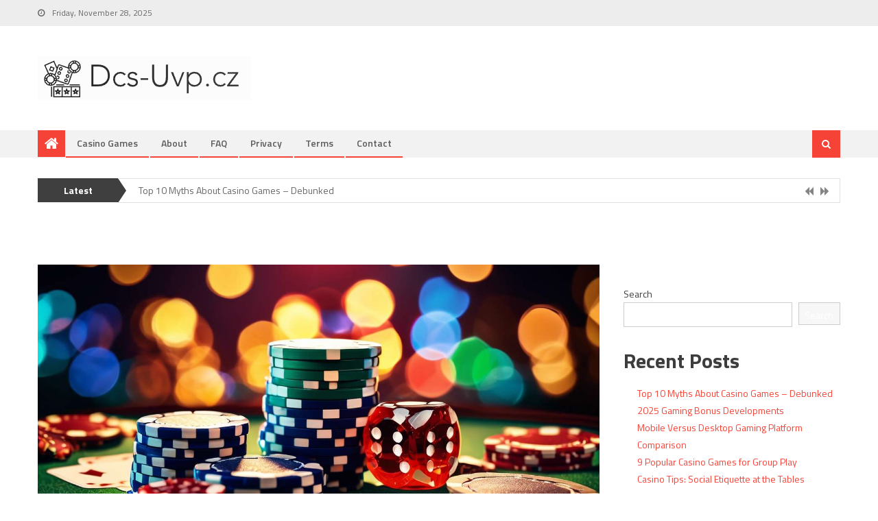

--- FILE ---
content_type: text/html; charset=utf-8
request_url: https://dcs-uvp.cz/
body_size: 8918
content:
<!DOCTYPE html>
<html lang="en-US">
<head>
<meta charset="UTF-8">
<meta name="viewport" content="width=device-width, initial-scale=1">
<link rel="profile" href="https://gmpg.org/xfn/11">
<link rel="pingback" href="https://dcs-uvp.cz/xmlrpc.php">

<title>Dcs-Uvp.cz &#8211; Casino Games</title>
<meta name='robots' content='max-image-preview:large' />
<link rel='dns-prefetch' href='https://dcs-uvp.cz' />
<link rel='dns-prefetch' href='//fonts.googleapis.com' />
<link rel="alternate" type="application/rss+xml" title="Dcs-Uvp.cz - Casino Games &raquo; Feed" href="https://dcs-uvp.cz/feed/" />
<link rel='stylesheet' id='wp-block-library-css'  href='https://dcs-uvp.cz/wp-includes/css/dist/block-library/style.min.css?ver=5.9.1' type='text/css' media='all' />
<link rel='stylesheet' id='mpp_gutenberg-css'  href='https://dcs-uvp.cz/wp-content/mu-plugins/metronet-profile-picture/dist/blocks.style.build.css?ver=2.6.3' type='text/css' media='all' />
<style id='global-styles-inline-css' type='text/css'>
body{--wp--preset--color--black: #000000;--wp--preset--color--cyan-bluish-gray: #abb8c3;--wp--preset--color--white: #ffffff;--wp--preset--color--pale-pink: #f78da7;--wp--preset--color--vivid-red: #cf2e2e;--wp--preset--color--luminous-vivid-orange: #ff6900;--wp--preset--color--luminous-vivid-amber: #fcb900;--wp--preset--color--light-green-cyan: #7bdcb5;--wp--preset--color--vivid-green-cyan: #00d084;--wp--preset--color--pale-cyan-blue: #8ed1fc;--wp--preset--color--vivid-cyan-blue: #0693e3;--wp--preset--color--vivid-purple: #9b51e0;--wp--preset--gradient--vivid-cyan-blue-to-vivid-purple: linear-gradient(135deg,rgba(6,147,227,1) 0%,rgb(155,81,224) 100%);--wp--preset--gradient--light-green-cyan-to-vivid-green-cyan: linear-gradient(135deg,rgb(122,220,180) 0%,rgb(0,208,130) 100%);--wp--preset--gradient--luminous-vivid-amber-to-luminous-vivid-orange: linear-gradient(135deg,rgba(252,185,0,1) 0%,rgba(255,105,0,1) 100%);--wp--preset--gradient--luminous-vivid-orange-to-vivid-red: linear-gradient(135deg,rgba(255,105,0,1) 0%,rgb(207,46,46) 100%);--wp--preset--gradient--very-light-gray-to-cyan-bluish-gray: linear-gradient(135deg,rgb(238,238,238) 0%,rgb(169,184,195) 100%);--wp--preset--gradient--cool-to-warm-spectrum: linear-gradient(135deg,rgb(74,234,220) 0%,rgb(151,120,209) 20%,rgb(207,42,186) 40%,rgb(238,44,130) 60%,rgb(251,105,98) 80%,rgb(254,248,76) 100%);--wp--preset--gradient--blush-light-purple: linear-gradient(135deg,rgb(255,206,236) 0%,rgb(152,150,240) 100%);--wp--preset--gradient--blush-bordeaux: linear-gradient(135deg,rgb(254,205,165) 0%,rgb(254,45,45) 50%,rgb(107,0,62) 100%);--wp--preset--gradient--luminous-dusk: linear-gradient(135deg,rgb(255,203,112) 0%,rgb(199,81,192) 50%,rgb(65,88,208) 100%);--wp--preset--gradient--pale-ocean: linear-gradient(135deg,rgb(255,245,203) 0%,rgb(182,227,212) 50%,rgb(51,167,181) 100%);--wp--preset--gradient--electric-grass: linear-gradient(135deg,rgb(202,248,128) 0%,rgb(113,206,126) 100%);--wp--preset--gradient--midnight: linear-gradient(135deg,rgb(2,3,129) 0%,rgb(40,116,252) 100%);--wp--preset--duotone--dark-grayscale: url('#wp-duotone-dark-grayscale');--wp--preset--duotone--grayscale: url('#wp-duotone-grayscale');--wp--preset--duotone--purple-yellow: url('#wp-duotone-purple-yellow');--wp--preset--duotone--blue-red: url('#wp-duotone-blue-red');--wp--preset--duotone--midnight: url('#wp-duotone-midnight');--wp--preset--duotone--magenta-yellow: url('#wp-duotone-magenta-yellow');--wp--preset--duotone--purple-green: url('#wp-duotone-purple-green');--wp--preset--duotone--blue-orange: url('#wp-duotone-blue-orange');--wp--preset--font-size--small: 13px;--wp--preset--font-size--medium: 20px;--wp--preset--font-size--large: 36px;--wp--preset--font-size--x-large: 42px;}.has-black-color{color: var(--wp--preset--color--black) !important;}.has-cyan-bluish-gray-color{color: var(--wp--preset--color--cyan-bluish-gray) !important;}.has-white-color{color: var(--wp--preset--color--white) !important;}.has-pale-pink-color{color: var(--wp--preset--color--pale-pink) !important;}.has-vivid-red-color{color: var(--wp--preset--color--vivid-red) !important;}.has-luminous-vivid-orange-color{color: var(--wp--preset--color--luminous-vivid-orange) !important;}.has-luminous-vivid-amber-color{color: var(--wp--preset--color--luminous-vivid-amber) !important;}.has-light-green-cyan-color{color: var(--wp--preset--color--light-green-cyan) !important;}.has-vivid-green-cyan-color{color: var(--wp--preset--color--vivid-green-cyan) !important;}.has-pale-cyan-blue-color{color: var(--wp--preset--color--pale-cyan-blue) !important;}.has-vivid-cyan-blue-color{color: var(--wp--preset--color--vivid-cyan-blue) !important;}.has-vivid-purple-color{color: var(--wp--preset--color--vivid-purple) !important;}.has-black-background-color{background-color: var(--wp--preset--color--black) !important;}.has-cyan-bluish-gray-background-color{background-color: var(--wp--preset--color--cyan-bluish-gray) !important;}.has-white-background-color{background-color: var(--wp--preset--color--white) !important;}.has-pale-pink-background-color{background-color: var(--wp--preset--color--pale-pink) !important;}.has-vivid-red-background-color{background-color: var(--wp--preset--color--vivid-red) !important;}.has-luminous-vivid-orange-background-color{background-color: var(--wp--preset--color--luminous-vivid-orange) !important;}.has-luminous-vivid-amber-background-color{background-color: var(--wp--preset--color--luminous-vivid-amber) !important;}.has-light-green-cyan-background-color{background-color: var(--wp--preset--color--light-green-cyan) !important;}.has-vivid-green-cyan-background-color{background-color: var(--wp--preset--color--vivid-green-cyan) !important;}.has-pale-cyan-blue-background-color{background-color: var(--wp--preset--color--pale-cyan-blue) !important;}.has-vivid-cyan-blue-background-color{background-color: var(--wp--preset--color--vivid-cyan-blue) !important;}.has-vivid-purple-background-color{background-color: var(--wp--preset--color--vivid-purple) !important;}.has-black-border-color{border-color: var(--wp--preset--color--black) !important;}.has-cyan-bluish-gray-border-color{border-color: var(--wp--preset--color--cyan-bluish-gray) !important;}.has-white-border-color{border-color: var(--wp--preset--color--white) !important;}.has-pale-pink-border-color{border-color: var(--wp--preset--color--pale-pink) !important;}.has-vivid-red-border-color{border-color: var(--wp--preset--color--vivid-red) !important;}.has-luminous-vivid-orange-border-color{border-color: var(--wp--preset--color--luminous-vivid-orange) !important;}.has-luminous-vivid-amber-border-color{border-color: var(--wp--preset--color--luminous-vivid-amber) !important;}.has-light-green-cyan-border-color{border-color: var(--wp--preset--color--light-green-cyan) !important;}.has-vivid-green-cyan-border-color{border-color: var(--wp--preset--color--vivid-green-cyan) !important;}.has-pale-cyan-blue-border-color{border-color: var(--wp--preset--color--pale-cyan-blue) !important;}.has-vivid-cyan-blue-border-color{border-color: var(--wp--preset--color--vivid-cyan-blue) !important;}.has-vivid-purple-border-color{border-color: var(--wp--preset--color--vivid-purple) !important;}.has-vivid-cyan-blue-to-vivid-purple-gradient-background{background: var(--wp--preset--gradient--vivid-cyan-blue-to-vivid-purple) !important;}.has-light-green-cyan-to-vivid-green-cyan-gradient-background{background: var(--wp--preset--gradient--light-green-cyan-to-vivid-green-cyan) !important;}.has-luminous-vivid-amber-to-luminous-vivid-orange-gradient-background{background: var(--wp--preset--gradient--luminous-vivid-amber-to-luminous-vivid-orange) !important;}.has-luminous-vivid-orange-to-vivid-red-gradient-background{background: var(--wp--preset--gradient--luminous-vivid-orange-to-vivid-red) !important;}.has-very-light-gray-to-cyan-bluish-gray-gradient-background{background: var(--wp--preset--gradient--very-light-gray-to-cyan-bluish-gray) !important;}.has-cool-to-warm-spectrum-gradient-background{background: var(--wp--preset--gradient--cool-to-warm-spectrum) !important;}.has-blush-light-purple-gradient-background{background: var(--wp--preset--gradient--blush-light-purple) !important;}.has-blush-bordeaux-gradient-background{background: var(--wp--preset--gradient--blush-bordeaux) !important;}.has-luminous-dusk-gradient-background{background: var(--wp--preset--gradient--luminous-dusk) !important;}.has-pale-ocean-gradient-background{background: var(--wp--preset--gradient--pale-ocean) !important;}.has-electric-grass-gradient-background{background: var(--wp--preset--gradient--electric-grass) !important;}.has-midnight-gradient-background{background: var(--wp--preset--gradient--midnight) !important;}.has-small-font-size{font-size: var(--wp--preset--font-size--small) !important;}.has-medium-font-size{font-size: var(--wp--preset--font-size--medium) !important;}.has-large-font-size{font-size: var(--wp--preset--font-size--large) !important;}.has-x-large-font-size{font-size: var(--wp--preset--font-size--x-large) !important;}
</style>
<link rel='stylesheet' id='font-awesome-css'  href='https://dcs-uvp.cz/wp-content/themes/themes/editorial/assets/library/font-awesome/css/font-awesome.min.css?ver=4.5.0' type='text/css' media='all' />
<link rel='stylesheet' id='editorial-google-font-css'  href='//fonts.googleapis.com/css?family=Titillium+Web%3A400%2C600%2C700%2C300&#038;subset=latin%2Clatin-ext&#038;ver=5.9.1' type='text/css' media='all' />
<link rel='stylesheet' id='editorial-style-css'  href='https://dcs-uvp.cz/wp-content/themes/themes/editorial/style.css?ver=1.3.3' type='text/css' media='all' />
<style id='editorial-style-inline-css' type='text/css'>
.category-button.mt-cat-2 a{background:#f54337}
.category-button.mt-cat-2 a:hover{background:#c31105}
.block-header.mt-cat-2{border-left:2px solid #f54337}
.rtl .block-header.mt-cat-2{border-left:none;border-right:2px solid #f54337}
.archive .page-header.mt-cat-2{border-left:4px solid #f54337}
.rtl.archive .page-header.mt-cat-2{border-left:none;border-right:4px solid #f54337}
#site-navigation ul li.mt-cat-2{border-bottom-color:#f54337}
.category-button.mt-cat-1 a{background:#f54337}
.category-button.mt-cat-1 a:hover{background:#c31105}
.block-header.mt-cat-1{border-left:2px solid #f54337}
.rtl .block-header.mt-cat-1{border-left:none;border-right:2px solid #f54337}
.archive .page-header.mt-cat-1{border-left:4px solid #f54337}
.rtl.archive .page-header.mt-cat-1{border-left:none;border-right:4px solid #f54337}
#site-navigation ul li.mt-cat-1{border-bottom-color:#f54337}
.navigation .nav-links a,.bttn,button,input[type='button'],input[type='reset'],input[type='submit'],.navigation .nav-links a:hover,.bttn:hover,button,input[type='button']:hover,input[type='reset']:hover,input[type='submit']:hover,.edit-link .post-edit-link ,.reply .comment-reply-link,.home-icon,.search-main,.header-search-wrapper .search-form-main .search-submit,.mt-slider-section .bx-controls a:hover,.widget_search .search-submit,.error404 .page-title,.archive.archive-classic .entry-title a:after,#mt-scrollup,.widget_tag_cloud .tagcloud a:hover,.sub-toggle,#site-navigation ul > li:hover > .sub-toggle,#site-navigation ul > li.current-menu-item .sub-toggle,#site-navigation ul > li.current-menu-ancestor .sub-toggle{background:#f54337}
.navigation .nav-links a,.bttn,button,input[type='button'],input[type='reset'],input[type='submit'],.widget_search .search-submit,.widget_tag_cloud .tagcloud a:hover{border-color:#f54337}
.comment-list .comment-body ,.header-search-wrapper .search-form-main{border-top-color:#f54337}
#site-navigation ul li,.header-search-wrapper .search-form-main:before{border-bottom-color:#f54337}
.archive .page-header,.block-header,.widget .widget-title-wrapper,.related-articles-wrapper .widget-title-wrapper{border-left-color:#f54337}
a,a:hover,a:focus,a:active,.entry-footer a:hover,.comment-author .fn .url:hover,#cancel-comment-reply-link,#cancel-comment-reply-link:before,.logged-in-as a,.top-menu ul li a:hover,#footer-navigation ul li a:hover,#site-navigation ul li a:hover,#site-navigation ul li.current-menu-item a,.mt-slider-section .slide-title a:hover,.featured-post-wrapper .featured-title a:hover,.editorial_block_grid .post-title a:hover,.slider-meta-wrapper span:hover,.slider-meta-wrapper a:hover,.featured-meta-wrapper span:hover,.featured-meta-wrapper a:hover,.post-meta-wrapper > span:hover,.post-meta-wrapper span > a:hover ,.grid-posts-block .post-title a:hover,.list-posts-block .single-post-wrapper .post-content-wrapper .post-title a:hover,.column-posts-block .single-post-wrapper.secondary-post .post-content-wrapper .post-title a:hover,.widget a:hover,.widget a:hover::before,.widget li:hover::before,.entry-title a:hover,.entry-meta span a:hover,.post-readmore a:hover,.archive-classic .entry-title a:hover,.archive-columns .entry-title a:hover,.related-posts-wrapper .post-title a:hover,.block-header .block-title a:hover,.widget .widget-title a:hover,.related-articles-wrapper .related-title a:hover{color:#f54337}
</style>
<link rel='stylesheet' id='editorial-responsive-css'  href='https://dcs-uvp.cz/wp-content/themes/themes/editorial/assets/css/editorial-responsive.css?ver=1.3.3' type='text/css' media='all' />
<script type='text/javascript' src='https://dcs-uvp.cz/wp-includes/js/jquery/jquery.min.js?ver=3.6.0' id='jquery-core-js'></script>
<script type='text/javascript' src='https://dcs-uvp.cz/wp-includes/js/jquery/jquery-migrate.min.js?ver=3.3.2' id='jquery-migrate-js'></script>
<link rel="https://api.w.org/" href="https://dcs-uvp.cz/wp-json/" /><link rel="EditURI" type="application/rsd+xml" title="RSD" href="https://dcs-uvp.cz/xmlrpc.php?rsd" />
<link rel="wlwmanifest" type="application/wlwmanifest+xml" href="https://dcs-uvp.cz/wp-includes/wlwmanifest.xml" /> 
<meta name="generator" content="WordPress 5.9.1" />
	<style type="text/css">
			.site-title,
		.site-description {
			position: absolute;
			clip: rect(1px, 1px, 1px, 1px);
		}
		</style>
	<script async src="https://analytics.cloudrock.io/tracker.js" data-ackee-server="https://analytics.cloudrock.io" data-ackee-domain-id="ef8d41a3-2703-4d84-a1e6-de1d74a3fc83" data-ackee-opts='{ "ignoreOwnVisits": false }'></script>
</head>

<body class="home blog wp-custom-logo hfeed fullwidth_layout right-sidebar">
<div id="page" class="site">
		<header id="masthead" class="site-header" role="banner">
		
			<div class="top-header-section">
				<div class="mt-container">
					<div class="top-left-header">
									<div class="date-section">
				Friday, November 28, 2025			</div>
						<nav id="top-header-navigation" class="top-navigation" role="navigation">
													</nav>
					</div>
								<div class="top-social-wrapper">
							</div><!-- .top-social-wrapper -->
					</div> <!-- mt-container end -->
			</div><!-- .top-header-section -->

			<div class="logo-ads-wrapper clearfix">
				<div class="mt-container">
					<div class="site-branding">
						<a href="https://dcs-uvp.cz/" class="custom-logo-link" rel="home" aria-current="page"><img width="311" height="64" src="https://dcs-uvp.cz/wp-content/uploads/sites/1725/2025/11/Screenshot-2025-11-28-131120.png" class="custom-logo" alt="Dcs-Uvp.cz &#8211; Casino Games" srcset="https://dcs-uvp.cz/wp-content/uploads/sites/1725/2025/11/Screenshot-2025-11-28-131120.png 311w, https://dcs-uvp.cz/wp-content/uploads/sites/1725/2025/11/Screenshot-2025-11-28-131120-300x62.png 300w" sizes="(max-width: 311px) 100vw, 311px" /></a>											</div><!-- .site-branding -->
					<div class="header-ads-wrapper">
											</div><!-- .header-ads-wrapper -->
				</div>
			</div><!-- .logo-ads-wrapper -->

			<div id="mt-menu-wrap" class="bottom-header-wrapper clearfix">
				<div class="mt-container">
					<div class="home-icon"> <a href="https://dcs-uvp.cz/" rel="home"> <i class="fa fa-home"> </i> </a> </div>
					<a href="javascript:void(0)" class="menu-toggle"> <i class="fa fa-navicon"> </i> </a>
					<nav id="site-navigation" class="main-navigation" role="navigation">
						<div class="menu"><ul><li id="menu-item-132" class="menu-item menu-item-type-taxonomy menu-item-object-category menu-item-132 mt-cat-2"><a href="https://dcs-uvp.cz/category/casino-games/">Casino Games</a></li>
<li id="menu-item-127" class="menu-item menu-item-type-post_type menu-item-object-page menu-item-127"><a href="https://dcs-uvp.cz/about/">About</a></li>
<li id="menu-item-129" class="menu-item menu-item-type-post_type menu-item-object-page menu-item-129"><a href="https://dcs-uvp.cz/faq/">FAQ</a></li>
<li id="menu-item-130" class="menu-item menu-item-type-post_type menu-item-object-page menu-item-130"><a href="https://dcs-uvp.cz/privacy/">Privacy</a></li>
<li id="menu-item-131" class="menu-item menu-item-type-post_type menu-item-object-page menu-item-131"><a href="https://dcs-uvp.cz/terms/">Terms</a></li>
<li id="menu-item-128" class="menu-item menu-item-type-post_type menu-item-object-page menu-item-128"><a href="https://dcs-uvp.cz/contact/">Contact</a></li>
</ul></div>					</nav><!-- #site-navigation -->
					<div class="header-search-wrapper">
		                <span class="search-main"><i class="fa fa-search"></i></span>
		                <div class="search-form-main clearfix">
			                
    <form style="display:flex" method="get" action="https://google.com/search" target="_blank">
      <input class="gsf" type="text" name="q">
      <script>document.write("<input type=\"hidden\" name=\"sitesearch\" value=\""+window.location.host+"\">")</script>
      <input type="submit" value="&#x2315;">
    </form>
  			            </div>
					</div><!-- .header-search-wrapper -->
				</div><!-- .mt-container -->
			</div><!-- #mt-menu-wrap -->

						<div class="editorial-ticker-wrapper">
				<div class="mt-container">
					<span class="ticker-caption">Latest</span>
					<div class="ticker-content-wrapper">
						<ul id="mt-newsTicker" class="cS-hidden">			
									<li><div class="news-post"><a href="https://dcs-uvp.cz/2025/09/21/top-10-myths-about-casino-games-debunked/">Top 10 Myths About Casino Games – Debunked</a></div></li>
									
									<li><div class="news-post"><a href="https://dcs-uvp.cz/2025/09/18/2025-gaming-bonus-developments/">2025 Gaming Bonus Developments</a></div></li>
									
									<li><div class="news-post"><a href="https://dcs-uvp.cz/2025/09/15/mobile-versus-desktop-gaming-platform-comparison/">Mobile Versus Desktop Gaming Platform Comparison</a></div></li>
									
									<li><div class="news-post"><a href="https://dcs-uvp.cz/2025/09/12/9-popular-casino-games-for-group-play/">9 Popular Casino Games for Group Play</a></div></li>
									
									<li><div class="news-post"><a href="https://dcs-uvp.cz/2025/09/09/casino-tips-social-etiquette-at-the-tables/">Casino Tips: Social Etiquette at the Tables</a></div></li>
						</ul>					</div><!-- .ticker-content-wrapper -->
				</div><!-- .mt-container -->
			</div><!-- .editorial-ticker-wrapper-->
			
	</header><!-- #masthead -->
		
	<div id="content" class="site-content">
		<div class="mt-container">

	<div id="primary" class="content-area">
		<main id="main" class="site-main" role="main">

		
<article id="post-124" class="post-124 post type-post status-publish format-standard has-post-thumbnail hentry category-casino-games">
				<div class="post-image">
				<a href="https://dcs-uvp.cz/2025/09/21/top-10-myths-about-casino-games-debunked/" title="Top 10 Myths About Casino Games – Debunked">
					<figure><img width="1124" height="642" src="https://dcs-uvp.cz/wp-content/uploads/sites/1725/2025/07/top-10-myths-about-casino-games-debunked-3964779960.jpg" class="attachment-editorial-single-large size-editorial-single-large wp-post-image" alt="" srcset="https://dcs-uvp.cz/wp-content/uploads/sites/1725/2025/07/top-10-myths-about-casino-games-debunked-3964779960.jpg 1344w, https://dcs-uvp.cz/wp-content/uploads/sites/1725/2025/07/top-10-myths-about-casino-games-debunked-3964779960-300x171.jpg 300w, https://dcs-uvp.cz/wp-content/uploads/sites/1725/2025/07/top-10-myths-about-casino-games-debunked-3964779960-1024x585.jpg 1024w, https://dcs-uvp.cz/wp-content/uploads/sites/1725/2025/07/top-10-myths-about-casino-games-debunked-3964779960-768x439.jpg 768w" sizes="(max-width: 1124px) 100vw, 1124px" /></figure>
				</a>
			</div>
	
	<div class="archive-desc-wrapper clearfix">
		<header class="entry-header">
					<div class="post-cat-list">
							<span class="category-button mt-cat-2"><a href="https://dcs-uvp.cz/category/casino-games/">Casino Games</a></span>
					</div>
<h2 class="entry-title"><a href="https://dcs-uvp.cz/2025/09/21/top-10-myths-about-casino-games-debunked/" rel="bookmark">Top 10 Myths About Casino Games – Debunked</a></h2>		</header><!-- .entry-header -->
		<div class="entry-meta">
			<span class="posted-on"><a href="https://dcs-uvp.cz/2025/09/21/top-10-myths-about-casino-games-debunked/" rel="bookmark"><time class="entry-date published" datetime="2025-09-21T05:35:00+00:00">September 21, 2025</time><time class="updated" datetime="2025-09-21T06:35:05+00:00">September 21, 2025</time></a></span><span class="byline"> <span class="author vcard"><a class="url fn n" href="https://dcs-uvp.cz/author/profaaliyahdaniel/">Prof. Aaliyah Daniel</a></span></span>			<span class="comments-link"><span>Comments Off<span class="screen-reader-text"> on Top 10 Myths About Casino Games – Debunked</span></span></span>		</div><!-- .entry-meta -->
		<div class="entry-content">
			<p>As avid casino enthusiasts, we’ve all encountered countless myths that swirl around the vibrant world of gambling. These myths, often passed down with an air of mystery, can shape our perceptions and behaviors at the casino tables and slot machines. In our shared experiences, we&#8217;ve seen how these misconceptions can lead players astray, causing unnecessary [&hellip;]</p>
		</div><!-- .entry-content -->

		<footer class="entry-footer">			
					</footer><!-- .entry-footer -->
	</div><!-- .archive-desc-wrapper -->
</article><!-- #post-## -->

<article id="post-121" class="post-121 post type-post status-publish format-standard has-post-thumbnail hentry category-casino-games">
				<div class="post-image">
				<a href="https://dcs-uvp.cz/2025/09/18/2025-gaming-bonus-developments/" title="2025 Gaming Bonus Developments">
					<figure><img width="1124" height="642" src="https://dcs-uvp.cz/wp-content/uploads/sites/1725/2025/07/casino-bonus-trends-what-s-new-in-2025-1360062543.jpg" class="attachment-editorial-single-large size-editorial-single-large wp-post-image" alt="" loading="lazy" srcset="https://dcs-uvp.cz/wp-content/uploads/sites/1725/2025/07/casino-bonus-trends-what-s-new-in-2025-1360062543.jpg 1344w, https://dcs-uvp.cz/wp-content/uploads/sites/1725/2025/07/casino-bonus-trends-what-s-new-in-2025-1360062543-300x171.jpg 300w, https://dcs-uvp.cz/wp-content/uploads/sites/1725/2025/07/casino-bonus-trends-what-s-new-in-2025-1360062543-1024x585.jpg 1024w, https://dcs-uvp.cz/wp-content/uploads/sites/1725/2025/07/casino-bonus-trends-what-s-new-in-2025-1360062543-768x439.jpg 768w" sizes="(max-width: 1124px) 100vw, 1124px" /></figure>
				</a>
			</div>
	
	<div class="archive-desc-wrapper clearfix">
		<header class="entry-header">
					<div class="post-cat-list">
							<span class="category-button mt-cat-2"><a href="https://dcs-uvp.cz/category/casino-games/">Casino Games</a></span>
					</div>
<h2 class="entry-title"><a href="https://dcs-uvp.cz/2025/09/18/2025-gaming-bonus-developments/" rel="bookmark">2025 Gaming Bonus Developments</a></h2>		</header><!-- .entry-header -->
		<div class="entry-meta">
			<span class="posted-on"><a href="https://dcs-uvp.cz/2025/09/18/2025-gaming-bonus-developments/" rel="bookmark"><time class="entry-date published" datetime="2025-09-18T05:35:00+00:00">September 18, 2025</time><time class="updated" datetime="2025-11-28T11:21:43+00:00">November 28, 2025</time></a></span><span class="byline"> <span class="author vcard"><a class="url fn n" href="https://dcs-uvp.cz/author/profaaliyahdaniel/">Prof. Aaliyah Daniel</a></span></span>			<span class="comments-link"><span>Comments Off<span class="screen-reader-text"> on 2025 Gaming Bonus Developments</span></span></span>		</div><!-- .entry-meta -->
		<div class="entry-content">
			<p>As we step into 2025, we find ourselves navigating the ever-evolving landscape of casino bonuses with a sense of excitement and curiosity. Over the past few years, significant shifts have occurred in how online casinos attract and retain their players, and this year is no exception. Our collective interest in spotting new trends and innovative [&hellip;]</p>
		</div><!-- .entry-content -->

		<footer class="entry-footer">			
					</footer><!-- .entry-footer -->
	</div><!-- .archive-desc-wrapper -->
</article><!-- #post-## -->

<article id="post-119" class="post-119 post type-post status-publish format-standard has-post-thumbnail hentry category-casino-games">
				<div class="post-image">
				<a href="https://dcs-uvp.cz/2025/09/15/mobile-versus-desktop-gaming-platform-comparison/" title="Mobile Versus Desktop Gaming Platform Comparison">
					<figure><img width="1124" height="642" src="https://dcs-uvp.cz/wp-content/uploads/sites/1725/2025/07/online-casino-guides-mobile-vs-desktop-experience-2271890037.jpg" class="attachment-editorial-single-large size-editorial-single-large wp-post-image" alt="" loading="lazy" srcset="https://dcs-uvp.cz/wp-content/uploads/sites/1725/2025/07/online-casino-guides-mobile-vs-desktop-experience-2271890037.jpg 1344w, https://dcs-uvp.cz/wp-content/uploads/sites/1725/2025/07/online-casino-guides-mobile-vs-desktop-experience-2271890037-300x171.jpg 300w, https://dcs-uvp.cz/wp-content/uploads/sites/1725/2025/07/online-casino-guides-mobile-vs-desktop-experience-2271890037-1024x585.jpg 1024w, https://dcs-uvp.cz/wp-content/uploads/sites/1725/2025/07/online-casino-guides-mobile-vs-desktop-experience-2271890037-768x439.jpg 768w" sizes="(max-width: 1124px) 100vw, 1124px" /></figure>
				</a>
			</div>
	
	<div class="archive-desc-wrapper clearfix">
		<header class="entry-header">
					<div class="post-cat-list">
							<span class="category-button mt-cat-2"><a href="https://dcs-uvp.cz/category/casino-games/">Casino Games</a></span>
					</div>
<h2 class="entry-title"><a href="https://dcs-uvp.cz/2025/09/15/mobile-versus-desktop-gaming-platform-comparison/" rel="bookmark">Mobile Versus Desktop Gaming Platform Comparison</a></h2>		</header><!-- .entry-header -->
		<div class="entry-meta">
			<span class="posted-on"><a href="https://dcs-uvp.cz/2025/09/15/mobile-versus-desktop-gaming-platform-comparison/" rel="bookmark"><time class="entry-date published" datetime="2025-09-15T05:35:00+00:00">September 15, 2025</time><time class="updated" datetime="2025-11-28T11:23:57+00:00">November 28, 2025</time></a></span><span class="byline"> <span class="author vcard"><a class="url fn n" href="https://dcs-uvp.cz/author/profaaliyahdaniel/">Prof. Aaliyah Daniel</a></span></span>			<span class="comments-link"><span>Comments Off<span class="screen-reader-text"> on Mobile Versus Desktop Gaming Platform Comparison</span></span></span>		</div><!-- .entry-meta -->
		<div class="entry-content">
			<p>In today&#8217;s fast-evolving digital landscape, we find ourselves at a crossroads between traditional desktop gaming and the burgeoning mobile experience. As enthusiasts and players, we understand the thrill of spinning the reels or placing a strategic bet, whether we&#8217;re nestled comfortably at our home desk or on the go with our smartphones. Our shared journey [&hellip;]</p>
		</div><!-- .entry-content -->

		<footer class="entry-footer">			
					</footer><!-- .entry-footer -->
	</div><!-- .archive-desc-wrapper -->
</article><!-- #post-## -->

<article id="post-117" class="post-117 post type-post status-publish format-standard has-post-thumbnail hentry category-casino-games">
				<div class="post-image">
				<a href="https://dcs-uvp.cz/2025/09/12/9-popular-casino-games-for-group-play/" title="9 Popular Casino Games for Group Play">
					<figure><img width="1124" height="642" src="https://dcs-uvp.cz/wp-content/uploads/sites/1725/2025/07/9-popular-casino-games-for-group-play-2884929281.jpg" class="attachment-editorial-single-large size-editorial-single-large wp-post-image" alt="" loading="lazy" srcset="https://dcs-uvp.cz/wp-content/uploads/sites/1725/2025/07/9-popular-casino-games-for-group-play-2884929281.jpg 1344w, https://dcs-uvp.cz/wp-content/uploads/sites/1725/2025/07/9-popular-casino-games-for-group-play-2884929281-300x171.jpg 300w, https://dcs-uvp.cz/wp-content/uploads/sites/1725/2025/07/9-popular-casino-games-for-group-play-2884929281-1024x585.jpg 1024w, https://dcs-uvp.cz/wp-content/uploads/sites/1725/2025/07/9-popular-casino-games-for-group-play-2884929281-768x439.jpg 768w" sizes="(max-width: 1124px) 100vw, 1124px" /></figure>
				</a>
			</div>
	
	<div class="archive-desc-wrapper clearfix">
		<header class="entry-header">
					<div class="post-cat-list">
							<span class="category-button mt-cat-2"><a href="https://dcs-uvp.cz/category/casino-games/">Casino Games</a></span>
					</div>
<h2 class="entry-title"><a href="https://dcs-uvp.cz/2025/09/12/9-popular-casino-games-for-group-play/" rel="bookmark">9 Popular Casino Games for Group Play</a></h2>		</header><!-- .entry-header -->
		<div class="entry-meta">
			<span class="posted-on"><a href="https://dcs-uvp.cz/2025/09/12/9-popular-casino-games-for-group-play/" rel="bookmark"><time class="entry-date published" datetime="2025-09-12T05:35:00+00:00">September 12, 2025</time><time class="updated" datetime="2025-09-12T06:35:05+00:00">September 12, 2025</time></a></span><span class="byline"> <span class="author vcard"><a class="url fn n" href="https://dcs-uvp.cz/author/profaaliyahdaniel/">Prof. Aaliyah Daniel</a></span></span>			<span class="comments-link"><span>Comments Off<span class="screen-reader-text"> on 9 Popular Casino Games for Group Play</span></span></span>		</div><!-- .entry-meta -->
		<div class="entry-content">
			<p>When it comes to enjoying a memorable night out or a thrilling weekend getaway, we often find ourselves drawn to the vibrant atmosphere of a casino. There&#8217;s something uniquely exciting about the clinking of chips, the spinning of wheels, and the collective anticipation that fills the air. As a group, we relish the opportunity to [&hellip;]</p>
		</div><!-- .entry-content -->

		<footer class="entry-footer">			
					</footer><!-- .entry-footer -->
	</div><!-- .archive-desc-wrapper -->
</article><!-- #post-## -->

<article id="post-112" class="post-112 post type-post status-publish format-standard has-post-thumbnail hentry category-casino-games">
				<div class="post-image">
				<a href="https://dcs-uvp.cz/2025/09/09/casino-tips-social-etiquette-at-the-tables/" title="Casino Tips: Social Etiquette at the Tables">
					<figure><img width="1124" height="642" src="https://dcs-uvp.cz/wp-content/uploads/sites/1725/2025/07/casino-tips-social-etiquette-at-the-tables-180568865.jpg" class="attachment-editorial-single-large size-editorial-single-large wp-post-image" alt="" loading="lazy" srcset="https://dcs-uvp.cz/wp-content/uploads/sites/1725/2025/07/casino-tips-social-etiquette-at-the-tables-180568865.jpg 1344w, https://dcs-uvp.cz/wp-content/uploads/sites/1725/2025/07/casino-tips-social-etiquette-at-the-tables-180568865-300x171.jpg 300w, https://dcs-uvp.cz/wp-content/uploads/sites/1725/2025/07/casino-tips-social-etiquette-at-the-tables-180568865-1024x585.jpg 1024w, https://dcs-uvp.cz/wp-content/uploads/sites/1725/2025/07/casino-tips-social-etiquette-at-the-tables-180568865-768x439.jpg 768w" sizes="(max-width: 1124px) 100vw, 1124px" /></figure>
				</a>
			</div>
	
	<div class="archive-desc-wrapper clearfix">
		<header class="entry-header">
					<div class="post-cat-list">
							<span class="category-button mt-cat-2"><a href="https://dcs-uvp.cz/category/casino-games/">Casino Games</a></span>
					</div>
<h2 class="entry-title"><a href="https://dcs-uvp.cz/2025/09/09/casino-tips-social-etiquette-at-the-tables/" rel="bookmark">Casino Tips: Social Etiquette at the Tables</a></h2>		</header><!-- .entry-header -->
		<div class="entry-meta">
			<span class="posted-on"><a href="https://dcs-uvp.cz/2025/09/09/casino-tips-social-etiquette-at-the-tables/" rel="bookmark"><time class="entry-date published" datetime="2025-09-09T05:35:00+00:00">September 9, 2025</time><time class="updated" datetime="2025-09-09T06:35:05+00:00">September 9, 2025</time></a></span><span class="byline"> <span class="author vcard"><a class="url fn n" href="https://dcs-uvp.cz/author/profaaliyahdaniel/">Prof. Aaliyah Daniel</a></span></span>			<span class="comments-link"><span>Comments Off<span class="screen-reader-text"> on Casino Tips: Social Etiquette at the Tables</span></span></span>		</div><!-- .entry-meta -->
		<div class="entry-content">
			<p>When we step into a casino, the buzz of excitement and the allure of potential winnings can be intoxicating. However, beyond the bright lights and the clinking of chips, there&#8217;s an unwritten code of conduct that we all must navigate to ensure an enjoyable experience for everyone involved. As seasoned players and newcomers alike, we [&hellip;]</p>
		</div><!-- .entry-content -->

		<footer class="entry-footer">			
					</footer><!-- .entry-footer -->
	</div><!-- .archive-desc-wrapper -->
</article><!-- #post-## -->

<article id="post-110" class="post-110 post type-post status-publish format-standard has-post-thumbnail hentry category-casino-games">
				<div class="post-image">
				<a href="https://dcs-uvp.cz/2025/09/06/casino-bonus-offers-how-to-read-the-fine-print/" title="Casino Bonus Offers: How to Read the Fine Print">
					<figure><img width="1124" height="642" src="https://dcs-uvp.cz/wp-content/uploads/sites/1725/2025/07/casino-bonus-offers-how-to-read-the-fine-print-881137146.jpg" class="attachment-editorial-single-large size-editorial-single-large wp-post-image" alt="" loading="lazy" srcset="https://dcs-uvp.cz/wp-content/uploads/sites/1725/2025/07/casino-bonus-offers-how-to-read-the-fine-print-881137146.jpg 1344w, https://dcs-uvp.cz/wp-content/uploads/sites/1725/2025/07/casino-bonus-offers-how-to-read-the-fine-print-881137146-300x171.jpg 300w, https://dcs-uvp.cz/wp-content/uploads/sites/1725/2025/07/casino-bonus-offers-how-to-read-the-fine-print-881137146-1024x585.jpg 1024w, https://dcs-uvp.cz/wp-content/uploads/sites/1725/2025/07/casino-bonus-offers-how-to-read-the-fine-print-881137146-768x439.jpg 768w" sizes="(max-width: 1124px) 100vw, 1124px" /></figure>
				</a>
			</div>
	
	<div class="archive-desc-wrapper clearfix">
		<header class="entry-header">
					<div class="post-cat-list">
							<span class="category-button mt-cat-2"><a href="https://dcs-uvp.cz/category/casino-games/">Casino Games</a></span>
					</div>
<h2 class="entry-title"><a href="https://dcs-uvp.cz/2025/09/06/casino-bonus-offers-how-to-read-the-fine-print/" rel="bookmark">Casino Bonus Offers: How to Read the Fine Print</a></h2>		</header><!-- .entry-header -->
		<div class="entry-meta">
			<span class="posted-on"><a href="https://dcs-uvp.cz/2025/09/06/casino-bonus-offers-how-to-read-the-fine-print/" rel="bookmark"><time class="entry-date published" datetime="2025-09-06T05:35:00+00:00">September 6, 2025</time><time class="updated" datetime="2025-09-06T06:35:05+00:00">September 6, 2025</time></a></span><span class="byline"> <span class="author vcard"><a class="url fn n" href="https://dcs-uvp.cz/author/profaaliyahdaniel/">Prof. Aaliyah Daniel</a></span></span>			<span class="comments-link"><span>Comments Off<span class="screen-reader-text"> on Casino Bonus Offers: How to Read the Fine Print</span></span></span>		</div><!-- .entry-meta -->
		<div class="entry-content">
			<p>When we venture into the vibrant world of online casinos, we&#8217;re often lured by the promise of enticing bonus offers. These bonuses, flashing across our screens, promise to boost our bankrolls and extend our playtime. However, as seasoned players know, there&#8217;s a catch that we must always be cautious of—the fine print. Hidden within the [&hellip;]</p>
		</div><!-- .entry-content -->

		<footer class="entry-footer">			
					</footer><!-- .entry-footer -->
	</div><!-- .archive-desc-wrapper -->
</article><!-- #post-## -->

<article id="post-47" class="post-47 post type-post status-publish format-standard has-post-thumbnail hentry category-casino-games">
				<div class="post-image">
				<a href="https://dcs-uvp.cz/2025/09/04/discover-the-best-free-slots-to-play-online/" title="Discover the Best Free Slots to Play Online">
					<figure><img width="1124" height="642" src="https://dcs-uvp.cz/wp-content/uploads/sites/1725/2025/07/free-slots-3172099642.jpg" class="attachment-editorial-single-large size-editorial-single-large wp-post-image" alt="" loading="lazy" srcset="https://dcs-uvp.cz/wp-content/uploads/sites/1725/2025/07/free-slots-3172099642.jpg 1344w, https://dcs-uvp.cz/wp-content/uploads/sites/1725/2025/07/free-slots-3172099642-300x171.jpg 300w, https://dcs-uvp.cz/wp-content/uploads/sites/1725/2025/07/free-slots-3172099642-1024x585.jpg 1024w, https://dcs-uvp.cz/wp-content/uploads/sites/1725/2025/07/free-slots-3172099642-768x439.jpg 768w" sizes="(max-width: 1124px) 100vw, 1124px" /></figure>
				</a>
			</div>
	
	<div class="archive-desc-wrapper clearfix">
		<header class="entry-header">
					<div class="post-cat-list">
							<span class="category-button mt-cat-2"><a href="https://dcs-uvp.cz/category/casino-games/">Casino Games</a></span>
					</div>
<h2 class="entry-title"><a href="https://dcs-uvp.cz/2025/09/04/discover-the-best-free-slots-to-play-online/" rel="bookmark">Discover the Best Free Slots to Play Online</a></h2>		</header><!-- .entry-header -->
		<div class="entry-meta">
			<span class="posted-on"><a href="https://dcs-uvp.cz/2025/09/04/discover-the-best-free-slots-to-play-online/" rel="bookmark"><time class="entry-date published" datetime="2025-09-04T05:30:00+00:00">September 4, 2025</time><time class="updated" datetime="2025-11-28T11:25:12+00:00">November 28, 2025</time></a></span><span class="byline"> <span class="author vcard"><a class="url fn n" href="https://dcs-uvp.cz/author/profaaliyahdaniel/">Prof. Aaliyah Daniel</a></span></span>			<span class="comments-link"><span>Comments Off<span class="screen-reader-text"> on Discover the Best Free Slots to Play Online</span></span></span>		</div><!-- .entry-meta -->
		<div class="entry-content">
			<p>In our quest to uncover the most exciting and rewarding free slots online, we’ve embarked on a thrilling journey through the vibrant world of digital casinos. Together, we’ve navigated the myriad of options available, each promising unique themes, engaging gameplay, and enticing bonuses. Our mission is to guide fellow enthusiasts in discovering slots that not [&hellip;]</p>
		</div><!-- .entry-content -->

		<footer class="entry-footer">			
					</footer><!-- .entry-footer -->
	</div><!-- .archive-desc-wrapper -->
</article><!-- #post-## -->

<article id="post-108" class="post-108 post type-post status-publish format-standard has-post-thumbnail hentry category-casino-games">
				<div class="post-image">
				<a href="https://dcs-uvp.cz/2025/09/03/online-casino-faqs-10-questions-answered/" title="Online Casino FAQs: 10 Questions Answered">
					<figure><img width="1124" height="642" src="https://dcs-uvp.cz/wp-content/uploads/sites/1725/2025/07/online-casino-faqs-10-questions-answered-1685850718.jpg" class="attachment-editorial-single-large size-editorial-single-large wp-post-image" alt="" loading="lazy" srcset="https://dcs-uvp.cz/wp-content/uploads/sites/1725/2025/07/online-casino-faqs-10-questions-answered-1685850718.jpg 1344w, https://dcs-uvp.cz/wp-content/uploads/sites/1725/2025/07/online-casino-faqs-10-questions-answered-1685850718-300x171.jpg 300w, https://dcs-uvp.cz/wp-content/uploads/sites/1725/2025/07/online-casino-faqs-10-questions-answered-1685850718-1024x585.jpg 1024w, https://dcs-uvp.cz/wp-content/uploads/sites/1725/2025/07/online-casino-faqs-10-questions-answered-1685850718-768x439.jpg 768w" sizes="(max-width: 1124px) 100vw, 1124px" /></figure>
				</a>
			</div>
	
	<div class="archive-desc-wrapper clearfix">
		<header class="entry-header">
					<div class="post-cat-list">
							<span class="category-button mt-cat-2"><a href="https://dcs-uvp.cz/category/casino-games/">Casino Games</a></span>
					</div>
<h2 class="entry-title"><a href="https://dcs-uvp.cz/2025/09/03/online-casino-faqs-10-questions-answered/" rel="bookmark">Online Casino FAQs: 10 Questions Answered</a></h2>		</header><!-- .entry-header -->
		<div class="entry-meta">
			<span class="posted-on"><a href="https://dcs-uvp.cz/2025/09/03/online-casino-faqs-10-questions-answered/" rel="bookmark"><time class="entry-date published" datetime="2025-09-03T05:35:00+00:00">September 3, 2025</time><time class="updated" datetime="2025-09-03T06:35:04+00:00">September 3, 2025</time></a></span><span class="byline"> <span class="author vcard"><a class="url fn n" href="https://dcs-uvp.cz/author/profaaliyahdaniel/">Prof. Aaliyah Daniel</a></span></span>			<span class="comments-link"><span>Comments Off<span class="screen-reader-text"> on Online Casino FAQs: 10 Questions Answered</span></span></span>		</div><!-- .entry-meta -->
		<div class="entry-content">
			<p>In the ever-evolving world of online casinos, we often find ourselves flooded with questions as we navigate through this vibrant digital landscape. Whether we&#8217;re seasoned players or newcomers eager to try our luck, there are common queries that unite us all. Key Areas of Inquiry: Understanding Virtual Gaming Platforms: Grasping the basics of how these [&hellip;]</p>
		</div><!-- .entry-content -->

		<footer class="entry-footer">			
					</footer><!-- .entry-footer -->
	</div><!-- .archive-desc-wrapper -->
</article><!-- #post-## -->

<article id="post-103" class="post-103 post type-post status-publish format-standard has-post-thumbnail hentry category-casino-games">
				<div class="post-image">
				<a href="https://dcs-uvp.cz/2025/08/31/game-volatility-fundamentals-explained/" title="Game Volatility Fundamentals Explained">
					<figure><img width="1124" height="642" src="https://dcs-uvp.cz/wp-content/uploads/sites/1725/2025/07/casino-guides-understanding-game-volatility-2220925036.jpg" class="attachment-editorial-single-large size-editorial-single-large wp-post-image" alt="" loading="lazy" srcset="https://dcs-uvp.cz/wp-content/uploads/sites/1725/2025/07/casino-guides-understanding-game-volatility-2220925036.jpg 1344w, https://dcs-uvp.cz/wp-content/uploads/sites/1725/2025/07/casino-guides-understanding-game-volatility-2220925036-300x171.jpg 300w, https://dcs-uvp.cz/wp-content/uploads/sites/1725/2025/07/casino-guides-understanding-game-volatility-2220925036-1024x585.jpg 1024w, https://dcs-uvp.cz/wp-content/uploads/sites/1725/2025/07/casino-guides-understanding-game-volatility-2220925036-768x439.jpg 768w" sizes="(max-width: 1124px) 100vw, 1124px" /></figure>
				</a>
			</div>
	
	<div class="archive-desc-wrapper clearfix">
		<header class="entry-header">
					<div class="post-cat-list">
							<span class="category-button mt-cat-2"><a href="https://dcs-uvp.cz/category/casino-games/">Casino Games</a></span>
					</div>
<h2 class="entry-title"><a href="https://dcs-uvp.cz/2025/08/31/game-volatility-fundamentals-explained/" rel="bookmark">Game Volatility Fundamentals Explained</a></h2>		</header><!-- .entry-header -->
		<div class="entry-meta">
			<span class="posted-on"><a href="https://dcs-uvp.cz/2025/08/31/game-volatility-fundamentals-explained/" rel="bookmark"><time class="entry-date published" datetime="2025-08-31T05:35:00+00:00">August 31, 2025</time><time class="updated" datetime="2025-11-28T11:22:15+00:00">November 28, 2025</time></a></span><span class="byline"> <span class="author vcard"><a class="url fn n" href="https://dcs-uvp.cz/author/profaaliyahdaniel/">Prof. Aaliyah Daniel</a></span></span>			<span class="comments-link"><span>Comments Off<span class="screen-reader-text"> on Game Volatility Fundamentals Explained</span></span></span>		</div><!-- .entry-meta -->
		<div class="entry-content">
			<p>When we first set foot into the vibrant, bustling world of casinos, it can feel both exhilarating and overwhelming. The flashing lights, the cheerful sounds of winning chimes, and the endless rows of gaming tables and machines invite us into a realm of possibility and chance. Understanding game volatility is crucial to truly make the [&hellip;]</p>
		</div><!-- .entry-content -->

		<footer class="entry-footer">			
					</footer><!-- .entry-footer -->
	</div><!-- .archive-desc-wrapper -->
</article><!-- #post-## -->

<article id="post-48" class="post-48 post type-post status-publish format-standard has-post-thumbnail hentry category-casino-games">
				<div class="post-image">
				<a href="https://dcs-uvp.cz/2025/08/30/discover-the-best-online-casino-games-for-every-player/" title="Discover the Best Online Casino Games for Every Player">
					<figure><img width="1124" height="642" src="https://dcs-uvp.cz/wp-content/uploads/sites/1725/2025/07/online-casino-games-2635555336.jpg" class="attachment-editorial-single-large size-editorial-single-large wp-post-image" alt="" loading="lazy" srcset="https://dcs-uvp.cz/wp-content/uploads/sites/1725/2025/07/online-casino-games-2635555336.jpg 1344w, https://dcs-uvp.cz/wp-content/uploads/sites/1725/2025/07/online-casino-games-2635555336-300x171.jpg 300w, https://dcs-uvp.cz/wp-content/uploads/sites/1725/2025/07/online-casino-games-2635555336-1024x585.jpg 1024w, https://dcs-uvp.cz/wp-content/uploads/sites/1725/2025/07/online-casino-games-2635555336-768x439.jpg 768w" sizes="(max-width: 1124px) 100vw, 1124px" /></figure>
				</a>
			</div>
	
	<div class="archive-desc-wrapper clearfix">
		<header class="entry-header">
					<div class="post-cat-list">
							<span class="category-button mt-cat-2"><a href="https://dcs-uvp.cz/category/casino-games/">Casino Games</a></span>
					</div>
<h2 class="entry-title"><a href="https://dcs-uvp.cz/2025/08/30/discover-the-best-online-casino-games-for-every-player/" rel="bookmark">Discover the Best Online Casino Games for Every Player</a></h2>		</header><!-- .entry-header -->
		<div class="entry-meta">
			<span class="posted-on"><a href="https://dcs-uvp.cz/2025/08/30/discover-the-best-online-casino-games-for-every-player/" rel="bookmark"><time class="entry-date published" datetime="2025-08-30T05:30:00+00:00">August 30, 2025</time><time class="updated" datetime="2025-11-28T11:25:35+00:00">November 28, 2025</time></a></span><span class="byline"> <span class="author vcard"><a class="url fn n" href="https://dcs-uvp.cz/author/profaaliyahdaniel/">Prof. Aaliyah Daniel</a></span></span>			<span class="comments-link"><span>Comments Off<span class="screen-reader-text"> on Discover the Best Online Casino Games for Every Player</span></span></span>		</div><!-- .entry-meta -->
		<div class="entry-content">
			<p>As keen enthusiasts of online gaming, we understand the thrill and excitement that comes with discovering the perfect casino game that matches our personal style and preferences. In this article, we embark on a journey together to explore the vast and dynamic world of online casinos, where the virtual doors to endless entertainment stand open [&hellip;]</p>
		</div><!-- .entry-content -->

		<footer class="entry-footer">			
					</footer><!-- .entry-footer -->
	</div><!-- .archive-desc-wrapper -->
</article><!-- #post-## -->

	<nav class="navigation posts-navigation" aria-label="Posts">
		<h2 class="screen-reader-text">Posts navigation</h2>
		<div class="nav-links"><div class="nav-previous"><a href="https://dcs-uvp.cz/page/2/" >Older posts</a></div></div>
	</nav>
		</main><!-- #main -->
	</div><!-- #primary -->


<aside id="secondary" class="widget-area" role="complementary">
		<section id="block-2" class="widget widget_block widget_search"><form role="search" method="get" action="https://dcs-uvp.cz/" class="wp-block-search__button-outside wp-block-search__text-button wp-block-search"><label for="wp-block-search__input-1" class="wp-block-search__label">Search</label><div class="wp-block-search__inside-wrapper " ><input type="search" id="wp-block-search__input-1" class="wp-block-search__input " name="s" value="" placeholder=""  required /><button type="submit" class="wp-block-search__button  " >Search</button></div></form></section><section id="block-3" class="widget widget_block"><div class="wp-container-6929871fe0b67 wp-block-group"><div class="wp-block-group__inner-container"><h2>Recent Posts</h2><ul class="wp-block-latest-posts__list wp-block-latest-posts"><li><a href="https://dcs-uvp.cz/2025/09/21/top-10-myths-about-casino-games-debunked/">Top 10 Myths About Casino Games – Debunked</a></li>
<li><a href="https://dcs-uvp.cz/2025/09/18/2025-gaming-bonus-developments/">2025 Gaming Bonus Developments</a></li>
<li><a href="https://dcs-uvp.cz/2025/09/15/mobile-versus-desktop-gaming-platform-comparison/">Mobile Versus Desktop Gaming Platform Comparison</a></li>
<li><a href="https://dcs-uvp.cz/2025/09/12/9-popular-casino-games-for-group-play/">9 Popular Casino Games for Group Play</a></li>
<li><a href="https://dcs-uvp.cz/2025/09/09/casino-tips-social-etiquette-at-the-tables/">Casino Tips: Social Etiquette at the Tables</a></li>
</ul></div></div></section><section id="block-4" class="widget widget_block"><div class="wp-container-6929871fe12f2 wp-block-group"><div class="wp-block-group__inner-container"><h2>Recent Comments</h2><div class="no-comments wp-block-latest-comments">No comments to show.</div></div></div></section><section id="block-5" class="widget widget_block"><div class="wp-container-6929871fe1b49 wp-block-group"><div class="wp-block-group__inner-container"><h2>Archives</h2><ul class=" wp-block-archives-list wp-block-archives">	<li><a href='https://dcs-uvp.cz/2025/09/'>September 2025</a></li>
	<li><a href='https://dcs-uvp.cz/2025/08/'>August 2025</a></li>
	<li><a href='https://dcs-uvp.cz/2025/07/'>July 2025</a></li>
</ul></div></div></section><section id="block-6" class="widget widget_block"><div class="wp-container-6929871fe2355 wp-block-group"><div class="wp-block-group__inner-container"><h2>Categories</h2><ul class="wp-block-categories-list wp-block-categories">	<li class="cat-item cat-item-2"><a href="https://dcs-uvp.cz/category/casino-games/">Casino Games</a>
</li>
</ul></div></div></section>	</aside><!-- #secondary -->
		</div><!--.mt-container-->
	</div><!-- #content -->

	<footer id="colophon" class="site-footer" role="contentinfo">
						<div id="bottom-footer" class="sub-footer-wrapper clearfix">
				<div class="mt-container">
					<div class="site-info">
						<span class="copy-info">2017 editorial</span>
						<span class="sep"> | </span>
						Editorial by <a href="https://mysterythemes.com/" rel="designer">MysteryThemes</a>.					</div><!-- .site-info -->
					<nav id="footer-navigation" class="sub-footer-navigation" role="navigation">
											</nav>
				</div>
			</div><!-- .sub-footer-wrapper -->
	</footer><!-- #colophon -->
	<div id="mt-scrollup" class="animated arrow-hide"><i class="fa fa-chevron-up"></i></div>
</div><!-- #page -->

<style>.wp-container-6929871fe0b67 .alignleft { float: left; margin-right: 2em; }.wp-container-6929871fe0b67 .alignright { float: right; margin-left: 2em; }</style>
<style>.wp-container-6929871fe12f2 .alignleft { float: left; margin-right: 2em; }.wp-container-6929871fe12f2 .alignright { float: right; margin-left: 2em; }</style>
<style>.wp-container-6929871fe1b49 .alignleft { float: left; margin-right: 2em; }.wp-container-6929871fe1b49 .alignright { float: right; margin-left: 2em; }</style>
<style>.wp-container-6929871fe2355 .alignleft { float: left; margin-right: 2em; }.wp-container-6929871fe2355 .alignright { float: right; margin-left: 2em; }</style>
<script type='text/javascript' src='https://dcs-uvp.cz/wp-content/mu-plugins/metronet-profile-picture/js/mpp-frontend.js?ver=2.6.3' id='mpp_gutenberg_tabs-js'></script>
<script type='text/javascript' src='https://dcs-uvp.cz/wp-content/themes/themes/editorial/assets/library/bxslider/jquery.bxslider.min.js?ver=4.2.12' id='jquery-bxslider-js'></script>
<script type='text/javascript' src='https://dcs-uvp.cz/wp-content/themes/themes/editorial/assets/library/sticky/jquery.sticky.js?ver=20150416' id='jquery-sticky-js'></script>
<script type='text/javascript' src='https://dcs-uvp.cz/wp-content/themes/themes/editorial/assets/library/sticky/sticky-setting.js?ver=20150309' id='editorial-sticky-menu-setting-js'></script>
<script type='text/javascript' src='https://dcs-uvp.cz/wp-content/themes/themes/editorial/assets/js/custom-script.js?ver=1.3.3' id='editorial-custom-script-js'></script>

<script defer src="https://static.cloudflareinsights.com/beacon.min.js/vcd15cbe7772f49c399c6a5babf22c1241717689176015" integrity="sha512-ZpsOmlRQV6y907TI0dKBHq9Md29nnaEIPlkf84rnaERnq6zvWvPUqr2ft8M1aS28oN72PdrCzSjY4U6VaAw1EQ==" data-cf-beacon='{"version":"2024.11.0","token":"84bfcb62cc6c463b880bf92b9c4586d3","r":1,"server_timing":{"name":{"cfCacheStatus":true,"cfEdge":true,"cfExtPri":true,"cfL4":true,"cfOrigin":true,"cfSpeedBrain":true},"location_startswith":null}}' crossorigin="anonymous"></script>
</body>
</html>

--- FILE ---
content_type: text/css
request_url: https://dcs-uvp.cz/wp-content/themes/themes/editorial/style.css?ver=1.3.3
body_size: 10419
content:
/*
Theme Name:     Editorial
Theme URI:      https://mysterythemes.com/wp-themes/editorial/
Author:         Mystery Themes
Author URI:     https://mysterythemes.com/
Description:    Editorial is a ultimate responsive magazine style Free WordPress theme. Suitable for online magazines, newspaper, publishing, personal blogs and any kind of sites. It is completely built on Customizer which allows you to customize most of the theme settings easily with live previews. It is fully widgetized theme so as to let users manage the website using the easy to use widgets. It is a flexible and powerful theme, which provides a lot of customization possibilities to the users. Get free support at https://mysterythemes.com/support/forum/themes/free-themes/ and check the demo at http://demo.mysterythemes.com/editorial/
Version:        1.3.3
License:        GNU General Public License v3 or later
License URI:    http://www.gnu.org/licenses/gpl-3.0.html
Text Domain:    editorial
Tags:           news, grid-layout, custom-colors, one-column, two-columns, three-columns, left-sidebar, right-sidebar, featured-images, footer-widgets, full-width-template, theme-options, translation-ready, rtl-language-support

This theme, like WordPress, is licensed under the GPL.
Use it to make something cool, have fun, and share what you've learned with others.

Editorial is based on Underscores http://underscores.me/, (C) 2012-2015 Automattic, Inc.
Underscores is distributed under the terms of the GNU GPL v3 or later.

Normalizing styles have been helped along thanks to the fine work of
Nicolas Gallagher and Jonathan Neal http://necolas.github.com/normalize.css/
*//*--------------------------------------------------------------
Reset
--------------------------------------------------------------*/

html, body, div, span, applet, object, iframe, 
h1, h2, h3, h4, h5, h6, p, blockquote, pre, a, 
abbr, acronym, address, big, cite, code, del, dfn, em, font, 
ins, kbd, q, s, samp, small, strike, strong, sub, sup, 
tt, var, dl, dt, dd, ol, ul, li, fieldset, form, label, legend, 
table, caption, tbody, tfoot, thead, tr, th, td {
    border: 0;
    font-family: inherit;
    font-size: 100%;
    font-style: inherit;
    font-weight: inherit;
    margin: 0;
    outline: 0;
    padding: 0;
    vertical-align: baseline;
}

html {
    font-size: 62.5%;
    /* Corrects text resizing oddly in IE6/7 when body font-size is set using em units http://clagnut.com/blog/348/#c790 */
    overflow-y: scroll;
    /* Keeps page centered in all browsers regardless of content height */
    -webkit-text-size-adjust: 100%;
    /* Prevents iOS text size adjust after orientation change, without disabling user zoom */
    -ms-text-size-adjust: 100%;
    /* www.456bereastreet.com/archive/201012/controlling_text_size_in_safari_for_ios_without_disabling_user_zoom/ */
}

*,
*:before,
*:after {
    /* apply a natural box layout model to all elements; see http://www.paulirish.com/2012/box-sizing-border-box-ftw/ */
    -webkit-box-sizing: border-box;
    /* Not needed for modern webkit but still used by Blackberry Browser 7.0; see http://caniuse.com/#search=box-sizing */
    -moz-box-sizing: border-box;
    /* Still needed for Firefox 28; see http://caniuse.com/#search=box-sizing */
    box-sizing: border-box;
}

body {
    background: #fff;
}

article,
aside,
details,
figcaption,
figure,
footer,
header,
main,
nav,
section {
    display: block;
}

ol,
ul {
    list-style: none;
}

table {
    border-collapse: separate;
    border-spacing: 0;
}

caption,
th,
td {
    font-weight: normal;
    text-align: left;
}

blockquote:before,
blockquote:after,
q:before,
q:after {
    content: "";
}

blockquote,
q {
    quotes: "" "";
}

a:focus {
    outline: 0;
}

a:hover,
a:active {
    outline: 0;
}

a img {
    border: 0;
}


/*--------------------------------------------------------------
Typography
--------------------------------------------------------------*/

body,
button,
input,
select,
textarea {
    color: #3d3d3d;
    font-family: 'Titillium Web', sans-serif;
    font-size: 14px;
    line-height: 1.8;
    font-weight: 400;
}

h1,
h2,
h3,
h4,
h5,
h6 {
    clear: both;
    font-weight: normal;
    font-family: 'Titillium Web', sans-serif;
    line-height: 1.3;
    margin-bottom: 15px;
    color: #3d3d3d;
    font-weight: 700;
}

p {
    margin-bottom: 20px;
}

b,
strong {
    font-weight: bold;
}

dfn,
cite,
em,
i {
    font-style: italic;
}

blockquote {
    margin: 0 15px;
    font-size: 20px;
    font-style: italic;
    font-family: 'Titillium Web', sans-serif;
    font-weight: 300;
}

address {
    margin: 0 0 15px;
}

pre {
    background: #eee;
    font-family: "Courier 10 Pitch", Courier, monospace;
    font-size: 15px;
    font-size: 1.5rem;
    line-height: 1.6;
    margin-bottom: 1.6em;
    max-width: 100%;
    overflow: auto;
    padding: 1.6em;
}

code,
kbd,
tt,
var {
    font: 15px Monaco, Consolas, "Andale Mono", "DejaVu Sans Mono", monospace;
}

abbr,
acronym {
    border-bottom: 1px dotted #666;
    cursor: help;
}

mark,
ins {
    background: #fff9c0;
    text-decoration: none;
}

sup,
sub {
    font-size: 75%;
    height: 0;
    line-height: 0;
    position: relative;
    vertical-align: baseline;
}

sup {
    bottom: 1ex;
}

sub {
    top: .5ex;
}

small {
    font-size: 75%;
}

big {
    font-size: 125%;
}

h1 {
    font-size: 36px;
}

h2 {
    font-size: 30px;
}

h3 {
    font-size: 26px;
}

h4 {
    font-size: 20px;
}

h5 {
    font-size: 18px;
}

h6 {
    font-size: 16px;
}


/*--------------------------------------------------------------
Elements
--------------------------------------------------------------*/

hr {
    background-color: #ccc;
    border: 0;
    height: 1px;
    margin-bottom: 15px;
}

ul,
ol {
    margin: 0 0 15px 20px;
}

ul {
    list-style: disc;
}

ol {
    list-style: decimal;
}

li > ul,
li > ol {
    margin-bottom: 0;
    margin-left: 15px;
}

dt {
    font-weight: bold;
}

dd {
    margin: 0 15px 15px;
}

img {
    height: auto;
    /* Make sure images are scaled correctly. */
    max-width: 100%;
    /* Adhere to container width. */
    vertical-align: middle;
}

figure {
    margin: 0;
}

table {
    margin: 0 0 15px;
    width: 100%;
    border-collapse: collapse;
}

th {
    font-weight: bold;
    border: 1px solid #CCC;
    padding: 5px 10px;
}

td {
    border: 1px solid #CCC;
    padding: 5px 10px;
}


/*--------------------------------------------------------------
Forms
--------------------------------------------------------------*/

button,
input,
select,
textarea {
    font-size: 100%;
    /* Corrects font size not being inherited in all browsers */
    margin: 0;
    /* Addresses margins set differently in IE6/7, F3/4, S5, Chrome */
    vertical-align: middle;
}

.navigation .nav-links a,
.bttn,
button,
input[type="button"],
input[type="reset"],
input[type="submit"] {
    background: #f54337;
    color: #ffffff;
    cursor: pointer;
    /* Improves usability and consistency of cursor style between image-type 'input' and others */
    font-size: 14px;
    line-height: 13px;
    height: 33px;
    border: none;
    padding: 10px 15px;
    font-weight: 400;
    display: inline-block;
    position: relative;
    text-shadow: none;
    border: 1px solid #f54337;
}

.navigation .nav-links a:hover,
.bttn:hover,
button,
input[type="button"]:hover,
input[type="reset"]:hover,
input[type="submit"]:hover {
    background: #f54337;
    color: #ffffff !important;
}

input[type="checkbox"],
input[type="radio"] {
    padding: 0;
}

button::-moz-focus-inner,
input::-moz-focus-inner {
    /* Corrects inner padding and border displayed oddly in FF3/4 www.sitepen.com/blog/2008/05/14/the-devils-in-the-details-fixing-dojos-toolbar-buttons/ */
    border: 0;
    padding: 0;
}

input[type="text"],
input[type="email"],
input[type="url"],
input[type="password"],
input[type="search"] {
    color: #666;
    border: 1px solid #ccc;
    height: 36px;
    width: 100%;
    -webkit-appearance: none;
}

input[type="text"]:focus,
input[type="email"]:focus,
input[type="url"]:focus,
input[type="password"]:focus,
input[type="search"]:focus,
textarea:focus {
    border: 1px solid #AAA;
}

.searchform input[type="text"]:focus {
    border: none;
}

input[type="text"],
input[type="email"],
input[type="url"],
input[type="password"],
input[type="search"] {
    padding: 3px 6px;
}

textarea {
    overflow: auto;
    /* Removes default vertical scrollbar in IE6/7/8/9 */
    padding-left: 3px;
    vertical-align: top;
    /* Improves readability and alignment in all browsers */
    color: #666;
    border: 1px solid #ccc;
    height: 160px;
    max-width: 100%;
    width: 100%;
}

.no-results input[type="search"] {
    width: 45%;
}


/*--------------------------------------------------------------
Links
--------------------------------------------------------------*/

a {
    color: #f54337;
    text-decoration: none;
    transition: all 0.3s ease-in-out;
    -webkit-transition: all 0.3s ease-in-out;
    -moz-transition: all 0.3s ease-in-out;
}

a:visited {}

a:hover,
a:focus,
a:active {
    color: #f54337;
}


/*--------------------------------------------------------------
Accessibility
--------------------------------------------------------------*/


/* Text meant only for screen readers */

.screen-reader-text {
    clip: rect(1px, 1px, 1px, 1px);
    position: absolute !important;
}

.screen-reader-text:hover,
.screen-reader-text:active,
.screen-reader-text:focus {
    background-color: #f1f1f1;
    border-radius: 3px;
    box-shadow: 0 0 2px 2px rgba(0, 0, 0, 0.6);
    clip: auto !important;
    color: #21759b;
    display: block;
    font-size: 14px;
    font-weight: bold;
    height: auto;
    left: 5px;
    line-height: normal;
    padding: 15px 23px 14px;
    text-decoration: none;
    top: 5px;
    width: auto;
    z-index: 100000;
    /* Above WP toolbar */
}


/*--------------------------------------------------------------
Alignments
--------------------------------------------------------------*/

.alignleft {
    display: inline;
    float: left;
    margin-right: 15px;
}

.alignright {
    display: inline;
    float: right;
    margin-left: 15px;
}

.aligncenter {
    clear: both;
    display: block;
    margin: 0 auto;
}


/*--------------------------------------------------------------
Clearings
--------------------------------------------------------------*/

.clearfix:before,
.clearfix:after,
.row:before,
.row:after,
.entry-content:before,
.entry-content:after,
.comment-content:before,
.comment-content:after,
.site-header:before,
.site-header:after,
.site-content:before,
.site-content:after,
.site-footer:before,
.site-footer:after,
.mt-container:after,
.mt-container:before {
    content: '';
    display: table;
}

.clearfix:after,
.row:after,
.entry-content:after,
.comment-content:after,
.site-header:after,
.site-content:after,
.site-footer:after,
.mt-container:after {
    clear: both;
}

.clear {
    clear: both;
}


/*--------------------------------------------------------------
9.0 Widgets
--------------------------------------------------------------*/

.widget {
    margin: 0 0 25px;
    padding-bottom: 10px;
}


/* Make sure select elements fit in widgets */

.widget select {
    max-width: 100%;
}


/*--------------------------------------------------------------
Posts and pages
--------------------------------------------------------------*/

.sticky {
    display: block;
}

h1.entry-title {
    color: #353535;
    font-weight: 700;
    margin-bottom: 0;
    padding-bottom: 0;
    text-transform: capitalize;
}

h1.entry-title a {
    color: #3d3d3d;
}

.hentry {
    margin: 0 0 15px;
}

.single .byline,
.group-blog .byline,
.posted-on,
.blog-author,
.blog-cat {
    display: inline;
    font-family: 'Titillium Web', sans-serif;
    font-size: 14px;
    font-style: italic;
    font-weight: 300;
}

.cat-links {
    margin-right: 10px;
}

.page-content,
.entry-content,
.entry-summary {
    margin: 15px 0 0;
}

.page-links {
    clear: both;
    margin: 0 0 15px;
}

.edit-link .post-edit-link {
    background: #f54337;
    padding: 4px 10px;
    color: #FFF !important;
    line-height: 1;
    border-radius: 3px;
    font-size: 13px;
}

.edit-link .post-edit-link:before {
    content: "\f044";
    font-family: FontAwesome;
    margin-right: 5px;
}

#blog-post article.hentry,
.search article.hentry,
.archive article.hentry,
.tag article.hentry,
.category article.hentry,
.blog article.hentry {
    margin-bottom: 20px;
    padding-bottom: 20px;
    border-bottom: 1px dashed #DDD;
}

.blog article.hentry:first-child {
    margin-top: 30px;
}

article.hentry .edit-link {
    display: block;
    margin-top: 20px;
}

article.hentry h1.entry-title {
    margin-bottom: 5px;
    line-height: 1.2;
}

article.hentry .entry-footer > span {
    margin-right: 15px;
    font-size: 13px;
}

.page-header .page-title {
    color: #333333;
    padding-bottom: 15px;
}

.posted-on:before {
    content: "\f073";
    font-family: FontAwesome;
    font-style: normal;
    margin-right: 5px;
}

.cat-links:before {
    content: "\f07c";
    font-family: FontAwesome;
    font-style: normal;
    margin-right: 5px;
}

.comments-link:before {
    content: "\f075";
    font-family: FontAwesome;
    font-style: normal;
    margin-right: 5px;
}

.byline:before {
    content: "\f007";
    font-family: FontAwesome;
    font-style: normal;
    margin-right: 5px;
}

.tags-links:before {
    content: "\f02c";
    font-family: FontAwesome;
    font-style: normal;
    margin-right: 3px;
}

.updated {
    display: none;
}

.published.updated {
    display: inline-block;
}

.entry-footer a {
    color: #999;
}

.entry-footer a:hover {
    color: #f54337
}

.nav-links .meta-nav {
    display: none;
}

.nav-links .nav-previous,
.nav-links .nav-next {
    width: 50%;
    float: left;
}

.nav-links .nav-next {
    text-align: right;
    float: right;
}

.nav-links .nav-previous a:before {
    content: "\f0d9";
    font-family: FontAwesome;
    font-style: normal;
    margin-right: 5px;
}

.nav-links .nav-next a:after {
    content: "\f0da";
    font-family: FontAwesome;
    font-style: normal;
    margin-left: 5px;
}

.nav-links .nav-previous,
.nav-links .nav-next {
  float: left;
  width: 25%;
}

.nav-links .nav-next {
  float: right;
}

.nav-links .nav-next a,
.nav-links .nav-previous a {
  display: block;
  overflow: hidden;
  text-overflow: ellipsis;
  white-space: nowrap;
}

.entry-thumbnail {
    width: 38%;
    float: left;
}

.entry-excerpt {
    width: 60%;
    float: right;
}

.short-content {
    margin-bottom: 10px;
}

.short-content + .bttn {
    float: right;
}

.entry-footer {
    margin-top: 10px;
}

.full-width {
    float: none;
    width: 100%;
}


/*--------------------------------------------------------------
Asides
--------------------------------------------------------------*/

.blog .format-aside .entry-title,
.archive .format-aside .entry-title {
    display: none;
}


/*--------------------------------------------------------------
Comments
--------------------------------------------------------------*/

.comment-content a {
    word-wrap: break-word;
}

.bypostauthor {
    display: block;
}

#comments h2.comments-title {
    color: #333;
    display: inline-block;
    font-size: 22px;
    font-style: normal;
    font-weight: 700;
    margin: 15px 0;
    padding: 8px 15px;
}

#comments h3 {
    margin: 0 0 10px;
    color: #141414;
    font-weight: 600;
    display: inline-block;
    line-height: 22px;
    font-size: 18px;
}

#commentform label {
    width: 120px;
    display: block;
}

textarea#comment {
    width: 100%;
    height: 150px;
}


/*Comment Lists*/

.comments-area ol {
    margin: 0;
    padding: 0;
    list-style: none;
}

.comments-area ol.children {
    margin: 0 0 0 15px;
}

.comment-list .comment-body {
    padding: 15px;
    margin-bottom: 20px;
    background: #F2F2F2;
    border-top: 2px solid #f54337;
}

.comment-author img {
    vertical-align: text-top;
    margin-right: 15px;
}

.comment-metadata {
  margin-top: -10px;
  padding-left: 57px;
}

.comment-content {
  padding-left: 58px;
  margin-top: 10px;
}

.comment-author .fn {
    font-style: normal;
    font-size: 16px;
    text-transform: capitalize;
    font-weight: bold;
}

.comment-author .fn .url {
    color: #333;
    padding: 0 5px;
}

.comment-author .fn .url:hover {
    color: #f54337;
}

.comment-author .says {
    display: none;
}

.commentmetadata {
    float: right;
    font-weight: normal;
    font-size: 12px;
    font-style: italic;
    font-weight: 300;
}

.commentmetadata a {
    color: #666;
}

.commentmetadata .comment-edit-link {
    color: #01AEFD;
}

.commentmetadata + .clear {
    margin-bottom: 20px;
}

.reply .comment-reply-link {
    background: none repeat scroll 0 0 #f54337;
    border-radius: 3px;
    color: #FFFFFF;
    font-size: 13px;
    line-height: 1;
    padding: 2px 10px;
}

#respond {
    background: #f9f9f9 none repeat scroll 0 0;
    color: #141414;
    margin-top: 90px;
    padding: 20px;
}

#commentform .form-submit {
    margin-bottom: 0;
}

#cancel-comment-reply-link {
    font-style: italic;
    color: #f54337;
}

#cancel-comment-reply-link:before {
    font-family: FontAwesome;
    content: "\f057";
    margin: 0 5px 0 20px;
    font-style: normal;
    color: #f54337;
}

.logged-in-as a {
    color: #f54337;
}


/*--------------------------------------------------------------
Infinite scroll
--------------------------------------------------------------*/


/* Globally hidden elements when Infinite Scroll is supported and in use. */

.infinite-scroll .paging-navigation,

/* Older / Newer Posts Navigation (always hidden) */

.infinite-scroll.neverending .site-footer {
    /* Theme Footer (when set to scrolling) */
    display: none;
}


/* When Infinite Scroll has reached its end we need to re-display elements that were hidden (via .neverending) before */

.infinity-end.neverending .site-footer {
    display: block;
}

#infinite-footer {
    display: none;
}


/*--------------------------------------------------------------
Media
--------------------------------------------------------------*/

.page-content img.wp-smiley,
.entry-content img.wp-smiley,
.comment-content img.wp-smiley {
    border: none;
    margin-bottom: 0;
    margin-top: 0;
    padding: 0;
}

.wp-caption {
    border: 1px solid #ccc;
    margin-bottom: 15px;
    max-width: 100%;
}

.wp-caption img[class*="wp-image-"] {
    display: block;
    margin: 1.2% auto 0;
    max-width: 98%;
}

.wp-caption-text {
    text-align: center;
}

.wp-caption .wp-caption-text {
    margin: 10px 0;
}

.site-main .gallery {
    margin-bottom: 1.5em;
}

.gallery-caption {}

.site-main .gallery a img {
    border: none;
    height: auto;
    max-width: 90%;
}

.site-main .gallery dd,
.site-main .gallery figcaption {
    margin: 0;
}

.site-main .gallery-columns-4 .gallery-item {}

.site-main .gallery-columns-4 .gallery-item img {}


/* Make sure embeds and iframes fit their containers */

embed,
iframe,
object {
    max-width: 100%;
}


/*--------------------------------------------------------------
Galleries
--------------------------------------------------------------*/
.gallery {
    margin-bottom: 1.5em;
    margin-left: -2%;
}

.gallery-item {
    display: inline-block;
    text-align: center;
    vertical-align: top;
    width: 100%;
    margin-bottom: 3%;
    margin-left: 2%;
}

.site-main .gallery a img {
  max-width: none;
  width: 100%;
}

.gallery-columns-2 .gallery-item {
    max-width: 47%;
}

.gallery-columns-3 .gallery-item {
    max-width: 31.33%;
}

.gallery-columns-4 .gallery-item {
    max-width: 23%;
}

.gallery-columns-5 .gallery-item {
    max-width: 18%;
}

.gallery-columns-6 .gallery-item {
    max-width: 14.66%;
}

.gallery-columns-7 .gallery-item {
    max-width: 12.28%;
}

.gallery-columns-8 .gallery-item {
    max-width: 10.5%;
}

.gallery-columns-9 .gallery-item {
    max-width: 9.11%;
}

.gallery-caption {
    display: block;
}


/*--------------------------------------------------------------
Grid CSS
--------------------------------------------------------------*/

.mt-column-wrapper {
    margin-left: -2%;
}

.mt-column-1 {
    float: left;
    width: 98%;
    margin-left: 2%;
}

.mt-column-2 {
    float: left;
    width: 48%;
    margin-left: 2%;
}

.mt-column-3 {
    float: left;
    width: 31.33%;
    margin-left: 2%;
}

.mt-column-4 {
    float: left;
    width: 23%;
    margin-left: 2%;
}


/*--------------------------------------------------------------
COMMON CSS
--------------------------------------------------------------*/

body {
    font-weight: 400;
    overflow: hidden;
    position: relative;
    font-family: 'Titillium Web', sans-serif;
    line-height: 1.8;
}

.boxed_layout #page {
    box-shadow: 0 0 15px rgba(0, 0, 0, 0.1);
    margin: 0 auto;
    width: 1200px;
    background: #ffffff;
}

body.fullwidth-layout #page {
    background: #fff none repeat scroll 0 0;
}

.mt-container {
    width: 1170px;
    margin: 0 auto;
}

.hide {
    display: none;
}


/*--------------------------------------------------------------
TOP HEADER CSS
--------------------------------------------------------------*/

.top-header-section {
    background: rgba(0, 0, 0, 0.07) none repeat scroll 0 0;
    font-size: 12px;
    padding: 8px 0;
}

.top-header-section .date-section {
    float: left;
    margin-right: 15px;
    color: #666363;
}

.top-header-section .date-section::before {
    content: "\f017";
    display: inline-block;
    font-family: FontAwesome;
    margin-right: 8px;
}

.top-menu ul,
#footer-navigation ul {
    list-style: outside none none;
    margin: 0;
    padding: 0;
}

.top-menu ul li,
#footer-navigation ul li {
    border-left: 2px solid rgba(0, 0, 0, 0.3);
    display: inline-block;
    line-height: 12px;
    margin-right: 10px;
    padding: 0 0 0 10px;
}

.top-menu ul li a,
#footer-navigation ul li a {
    color: #333;
}

.top-menu ul li a:hover,
#footer-navigation ul li a:hover {
    color: #f54337;
}

#top-header-navigation {
    float: left;
}

#footer-navigation ul li ul {
    display: none;
}


/*--------------------------------------------------------------
# Social Links CSS
--------------------------------------------------------------*/

.top-social-wrapper {
    float: right;
}

.top-social-wrapper .social-link {
    display: inline-block;
    padding: 0 6px;
}

.top-social-wrapper .social-link .fa-facebook {
    color: #3350ae;
}

.top-social-wrapper .social-link .fa-twitter {
    color: #1eaaff;
}

.top-social-wrapper .social-link .fa-linkedin {
    color: #0084d7;
}

.top-social-wrapper .social-link .fa-youtube {
    color: #c70504;
}

.top-social-wrapper .social-link .fa-instagram {
    color: #ff7900;
}

.top-social-wrapper .social-link .fa-pinterest {
    color: #e02828;
}

.top-social-wrapper .social-link .fa-google-plus {
    color: #e02828;
}

.top-social-wrapper .social-link .fa-vimeo {
    color: #15DEFF;
}


/*--------------------------------------------------------------
MIDDLE HEADER CSS
--------------------------------------------------------------*/

.logo-ads-wrapper {
    padding: 20px 0;
}

.custom-logo-link {
    display: block;
    margin: 24px 0;
}

.site-branding {
    float: left;
}

.site-title-wrapper {
    margin-top: 15px;
}

.site-logo {
    margin: 30px 0;
}

.site-title {
    font-size: 32px;
    font-weight: 700;
    line-height: 36px;
    margin: 0;
    text-transform: uppercase;
}

.site-description {
    margin: 0;
}

.header-ads-wrapper {
    float: right;
}

.home .header-ads-wrapper .widget.editorial_ads_banner , 
.header-ads-wrapper .widget.editorial_ads_banner  {
    margin: 0;
    padding: 0;
}

.header-ads-wrapper .widget.editorial_782x90_banner {
    margin: 0;
}

.home .widget.editorial_ads_banner {
  margin-top: 10px;
  text-align: center;
}


/*--------------------------------------------------------------
BOTTOM HEADER CSS
--------------------------------------------------------------*/

#masthead {
    margin-bottom: 30px;
}

.bottom-header-wrapper {
    background: rgba(0, 0, 0, 0.05) none repeat scroll 0 0;
}

.is-sticky .bottom-header-wrapper {
  background: #f1f1f1 none repeat scroll 0 0;
  z-index: 999;
}

.home-icon,
#site-navigation {
    float: left;
}

.home-icon {
    font-size: 22px;
    padding: 0 10px;
    background: #f54337;
}

.home-icon a,
.home-icon a:hover {
    color: #ffffff;
}

#site-navigation ul {
    margin: 0;
    list-style: none;
    padding: 0;
}

#site-navigation ul li {
    border-bottom: 2px solid #f54337;
    float: left;
    line-height: 38px;
    margin: 0 1px;
    position: relative;
    text-transform: capitalize;
}

#site-navigation ul li a {
    margin: 0 1px;
    padding: 0 15px;
    color: #5d5c5c;
    font-weight: 600;
    display: block;
}

#site-navigation ul li a:hover,
#site-navigation ul li.current-menu-item a {
    color: #f54337;
}

#site-navigation ul.sub-menu, #site-navigation ul.children {
    background: #f2f2f2 none repeat scroll 0 0;
    left: 0;
    min-width: 200px;
    position: absolute;
    top: 120%;
    z-index: 99;
    opacity: 0;
    visibility: hidden;
    -webkit-transition: all 0.5s ease;
    -moz-transition: all 0.5s ease;
    -ms-transition: all 0.5s ease;
    -o-transition: all 0.5s ease;
    transition: all 0.5s ease;
}

#site-navigation ul li:hover > ul.sub-menu, #site-navigation ul li:hover > ul.children {
    opacity: 1;
    visibility: visible;
    top: 100%;
}

#site-navigation ul.sub-menu li, #site-navigation ul.children li {
    float: none;
    display: block;
    border-bottom: 1px solid #e1e1e1;
}

#site-navigation ul.sub-menu li:last-child, #site-navigation ul.children li:last-child {
    border: none;
}

#site-navigation ul.sub-menu ul, #site-navigation ul.children ul {
    right: -100%;
    left: auto;
    top: -20%;
}

#site-navigation ul.sub-menu li:hover > ul, #site-navigation ul.children li:hover > ul {
    top: 0;
}

#site-navigation li.menu-item-has-children > a:after, #site-navigation li.page_item_has_children > a:after{
    content: "\f107";
    font-family: FontAwesome;
    position: absolute;
    right: 15px;
    top: 2px;
}

#site-navigation ul.sub-menu li.menu-item-has-children > a:after, #site-navigation ul.children li.page_item_has_children > a:after {
    content: "\f105";
}

#site-navigation ul li.menu-item-has-children a, #site-navigation ul li.page_item_has_children a {
    margin-right: 15px;
}

.header-search-wrapper {
    float: right;
    position: relative;
}

.search-main {
    display: block;
    line-height: 40px;
    padding: 0 14px;
    cursor: pointer;
    color: #ffffff;
    background: #f54337;
}

.header-search-wrapper .search-form-main {
    background: #ffffff none repeat scroll 0 0;
    box-shadow: 1px 1px 7px rgba(0, 0, 0, 0.15);
    border-top: 2px solid #f54337;
    padding: 15px;
    position: absolute;
    right: 0;
    top: 130%;
    width: 300px;
    z-index: 9999;
    opacity: 0;
    visibility: hidden;
}

.header-search-wrapper .search-form-main:before {
    border-left: 10px solid transparent;
    border-right: 10px solid transparent;
    border-bottom: 10px solid #f54337;
    content: "";
    position: absolute;
    right: 15px;
    top: -10px;
}

.header-search-wrapper .search-form-main .search-field {
    border-radius: 0;
    padding: 4px 10px;
    width: 80%;
    float: left;
}

.header-search-wrapper .search-form-main .search-submit {
    border: medium none;
    border-radius: 0;
    box-shadow: none;
    color: #fff;
    float: left;
    padding: 10px 0 10px;
    width: 20%;
    height: 36px;
    background: #f54337;
}

.search-form-main.active-search {
    opacity: 1;
    visibility: visible;
}

.menu-toggle {
    color: #333;
    display: none;
    float: left;
    font-size: 20px;
    padding: 2px 15px;
}

.sub-toggle {
    display: none;
}


/*--------------------------------------------------------------
TICKER CSS
--------------------------------------------------------------*/

.editorial-ticker-wrapper {
    margin-top: 30px;
}

#mt-newsTicker {
    list-style: outside none none;
    margin: 0;
    padding: 0;
}

.ticker-caption {
    background: #3f3f3f none repeat scroll 0 0;
    color: #fff;
    display: inline-block;
    float: left;
    font-size: 14px;
    font-weight: 700;
    padding: 5px 0;
    text-align: center;
    width: 10%;
    position: relative;
}

.ticker-caption::after {
    border-bottom: 18px solid transparent;
    border-left: 12px solid #3f3f3f;
    border-top: 18px solid transparent;
    content: "";
    position: absolute;
    right: -12px;
    top: 0;
}

.ticker-content-wrapper {
    border: 1px solid #e1e1e1;
    float: left;
    height: 36px;
    overflow: hidden;
    padding: 4px 0px 0 30px;
    width: 90%;
    position: relative;
    border-left: none;
}

.ticker-content-wrapper .news-post a {
    color: #666;
}

.ticker-content-wrapper .bx-controls {
    position: absolute;
    right: 5px;
    top: 0;
}

.ticker-content-wrapper .bx-controls a {
    color: #333;
    display: inline-block;
    margin: 5px 10px 0 0;
    opacity: 0.6;
    position: static;
    vertical-align: top;
}

.ticker-content-wrapper .bx-controls a:hover {
    opacity: 1;
}


/*--------------------------------------------------------------
SLIDER CSS
--------------------------------------------------------------*/

.mt-featured-slider-wrapper {
    float: left;
    margin-right: 1%;
    width: 50%;
}

.editorialSlider {
    margin: 0;
    list-style: none;
}

.mt-slider-section,
.featured-post-wrapper .single-featured-wrap,
.editorial_block_grid .single-post-wrapper {
    position: relative;
}

.mt-slider-section .slider-content-wrapper,
.featured-post-wrapper .single-featured-wrap .featured-content-wrapper,
.editorial_block_grid .post-content-wrapper {
    background: rgba(0, 0, 0, 0) linear-gradient(to bottom, rgba(0, 0, 0, 0), rgba(0, 0, 0, 0.6)) repeat scroll 0 0;
    bottom: 0;
    left: 0;
    padding: 0 20px 20px;
    position: absolute;
    width: 100%;
}

.mt-slider-section .slide-title,
.featured-post-wrapper .featured-title,
.editorial_block_grid .post-title {
    margin-bottom: 0;
    line-height: 28px;
}

.mt-slider-section .slide-title {
    margin-top: 5px;
}

.mt-slider-section .slide-title a,
.featured-post-wrapper .featured-title a,
.editorial_block_grid .post-title a {
    color: #fff;
    font-size: 24px;
    text-transform: uppercase;
}

.mt-slider-section .slide-title a:hover,
.featured-post-wrapper .featured-title a:hover,
.editorial_block_grid .post-title a:hover {
    color: #f54337;
}

.slider-meta-wrapper .post-meta-wrapper > span,
.slider-meta-wrapper .post-meta-wrapper > a,
.featured-meta-wrapper .post-meta-wrapper > span,
.featured-meta-wrapper .post-meta-wrapper > a,
.post-meta-wrapper > span,
.post-meta-wrapper span a {
    color: #878787;
    display: inline-block;
    font-size: 13px;
    margin: 2px 10px 0 0;
    -webkit-transition: all 0.5s ease;
    -moz-transition: all 0.5s ease;
    -ms-transition: all 0.5s ease;
    -o-transition: all 0.5s ease;
    transition: all 0.5s ease;
    font-style: normal;
}

.editorial_featured_slider .post-meta-wrapper > span,
.editorial_featured_slider .post-meta-wrapper a,
.editorial_block_grid .post-meta-wrapper > span,
.editorial_block_grid .post-meta-wrapper a {
    color: #dfdcdc;
}

.slider-meta-wrapper span:hover,
.slider-meta-wrapper a:hover,
.featured-meta-wrapper span:hover,
.featured-meta-wrapper a:hover,
.post-meta-wrapper > span:hover,
.post-meta-wrapper span > a:hover {
    color: #f54337;
}

.category-button a {
    background: red none repeat scroll 0 0;
    color: #fff;
    display: inline-block;
    margin: 0 10px 2px 0;
    text-transform: uppercase;
    font-size: 12px;
    padding: 0 10px;
}

.category-button a:hover {
    color: #ffffff !important;
}

.mt-slider-section .bx-controls {
    position: absolute;
    right: 10px;
    top: 10px;
}

.mt-slider-section .bx-controls a {
    background: #333 none repeat scroll 0 0;
    color: #ffffff;
    display: inline-block;
    font-size: 10px;
    margin: 0 0 0 5px;
    padding: 4px 10px;
    opacity: 0.6;
}

.mt-slider-section .bx-controls a:hover {
    background: #f54337;
    opacity: 1;
    color: #fff;
}

.featured-post-wrapper {
    float: right;
    width: 49%;
}

.featured-left-section {
    float: left;
    width: 48.8%;
}

.featured-left-section .single-featured-wrap {
    margin-bottom: 10px;
}

.featured-left-section .single-featured-wrap:last-child {
    margin: 0;
}

.featured-right-section {
    float: right;
    width: 49.5%;
}

.featured-post-wrapper .single-featured-wrap .featured-content-wrapper {
    padding: 0 10px 10px;
}

.featured-post-wrapper .featured-title, 
.editorial_block_grid .post-content-wrapper .post-title {
    line-height: 22px;
    margin: 5px 0 0;
}

.featured-post-wrapper .featured-title a,
.editorial_block_grid .post-content-wrapper .post-title a {
    font-size: 18px;
}

.featured-slider-section .block-header {
    display: none;
}

.cS-hidden {
    height: 1px;
    opacity: 0;
    filter: alpha(opacity=0);
    overflow: hidden;
}


/*--------------------------------------------------------------
Editorial Grid Block
--------------------------------------------------------------*/

.home .widget {
    margin: 30px 0 0;
    padding-bottom: 0;
}

.home .featured-slider-section .widget {
    margin: 0;
    padding: 0 0 10px;
}

.home .featured-slider-section .widget.editorial_block_grid {
    padding: 0;
}

.home-primary-wrapper {
    float: left;
    width: 66%;
}

.home-secondary-wrapper {
    float: right;
    width: 31%;
}

.editorial_block_grid .column-2-layout .single-post-wrapper,
.editorial_block_grid .column-3-layout .single-post-wrapper,
.editorial_block_grid .column-4-layout .single-post-wrapper {
    float: left;
    margin-left: 2%;
    width: 48%;
}

.editorial_block_grid .column-3-layout .single-post-wrapper {
    width: 32.33%;
    margin-left: 1%;
}

.editorial_block_grid .column-4-layout .single-post-wrapper {
    width: 23%;
}

.editorial_block_grid .block-posts-wrapper {
    margin-left: -2%;
}

.editorial_block_grid .column-3-layout .block-posts-wrapper {
    margin-left: -1%;
}

.block-header,
.widget .widget-title-wrapper,
.related-articles-wrapper .widget-title-wrapper {
    background: #f1f1f1 none repeat scroll 0 0;
    border-left: 2px solid #f54337;
    line-height: 18px;
    margin-bottom: 20px;
    min-height: 23px;
    text-align: left;
}

.block-header .block-title,
.widget .widget-title,
.related-articles-wrapper .related-title {
    background: #fff none repeat scroll 0 0;
    display: inline-block;
    font-size: 18px;
    margin: 0;
    padding: 0 20px;
    text-transform: uppercase;
}

.block-header .block-title a,
.widget .widget-title a,
.related-articles-wrapper .related-title a{
    color: #333;
}


.block-header .block-title a:hover,
.widget .widget-title a:hover,
.related-articles-wrapper .related-title a:hover{
    color: #f54337;
}

.grid-posts-block .post-content-wrapper,
.column-posts-block .post-content-wrapper {
    margin-top: 10px;
}

.grid-posts-block .post-title,
.column-posts-block .post-title {
    margin: 0;
}

.grid-posts-block .post-title a,
.column-posts-block .post-title a {
    color: #333333;
    font-size: 18px;
    text-transform: uppercase;
}

.single-post-wrapper .post-meta-wrapper > span,
.single-post-wrapper .post-meta-wrapper span > a {
    font-style: normal;
}

.post-content-wrapper .post-content {
    color: #656565;
    font-size: 14px;
    margin-top: 16px;
}

.list-posts-block .single-post-wrapper,
.column-posts-block .single-post-wrapper.secondary-post {
    margin-bottom: 15px;
}

.list-posts-block .single-post-wrapper .post-thumb-wrapper,
.column-posts-block .single-post-wrapper.secondary-post .post-thumb-wrapper {
    float: left;
    margin-right: 2%;
    width: 32%;
}

.list-posts-block .single-post-wrapper .post-content-wrapper,
.column-posts-block .single-post-wrapper.secondary-post .post-content-wrapper {
    float: right;
    width: 64%;
}

.list-posts-block .single-post-wrapper .post-content-wrapper .comments-link,
.column-posts-block .single-post-wrapper.secondary-post .post-content-wrapper .comments-link {
    display: none;
}

.list-posts-block .single-post-wrapper .post-content-wrapper .post-title a,
.column-posts-block .single-post-wrapper.secondary-post .post-content-wrapper .post-title a {
    color: #333;
    font-size: 15px;
    text-transform: uppercase;
}

.list-posts-block .single-post-wrapper .post-content-wrapper .post-title,
.column-posts-block .single-post-wrapper.secondary-post .post-content-wrapper .post-title {
    margin: 0;
    line-height: 18px;
}

.grid-posts-block .post-title a:hover,
.list-posts-block .single-post-wrapper .post-content-wrapper .post-title a:hover,
.column-posts-block .single-post-wrapper.secondary-post .post-content-wrapper .post-title a:hover {
    color: #f54337;
}

.editorial_block_grid .single-post-wrapper {
    margin-bottom: 15px;
}


/*--------------------------------------------------------------
Editorial Default Widget
--------------------------------------------------------------*/

.widget_search .search-field {
    float: left;
    width: 78%;
}

.widget_search .search-submit {
    background: #f54337 none repeat scroll 0 0;
    color: #ffffff;
    height: 36px;
    width: 22%;
}

.widget_archive ul,
.widget_categories ul,
.widget_recent_entries ul,
.widget_meta ul,
.widget_recent_comments ul,
.widget_rss ul,
.widget_pages ul,
.widget_nav_menu ul {
    list-style: outside none none;
    margin: 0;
}

.widget_archive li,
.widget_categories li,
.widget_recent_entries li,
.widget_meta li,
.widget_recent_comments li,
.widget_rss li,
.widget_pages li,
.widget_nav_menu li {
    border-bottom: 1px solid rgba(0, 0, 0, 0.1);
    margin-bottom: 5px;
    padding-bottom: 5px;
}

.widget_archive li:last-child,
.widget_categories li:last-child,
.widget_recent_entries li:last-child,
.widget_meta li:last-child,
.widget_recent_comments li:last-child,
.widget_rss li:last-child,
.widget_pages li:last-child,
.widget_nav_menu li:last-child {
    border: none;
}

.widget_archive a,
.widget_categories a,
.widget_recent_entries a,
.widget_meta a,
.widget_recent_comments li,
.widget_rss li,
.widget_pages li a,
.widget_nav_menu li a {
    color: #333333;
    font-size: 14px;
    line-height: 32px;
    padding-left: 22px;
    position: relative;
    -webkit-transition: color 0.3s ease;
    -moz-transition: color 0.3s ease;
    -ms-transition: color 0.3s ease;
    -o-transition: color 0.3s ease;
    transition: color 0.3s ease;
    display: inline-block;
}

.widget a:hover,
.widget a:hover::before,
.widget li:hover::before {
    color: #f54337;
}

.widget_archive a::before,
.widget_categories a::before,
.widget_recent_entries a::before,
.widget_meta a::before,
.widget_recent_comments li::before,
.widget_rss li:before,
.widget_pages li a:before,
.widget_nav_menu li a:before {
    color: #afb4bd;
    content: "\f187";
    font-family: "FontAwesome";
    font-size: 14px;
    left: 0;
    position: absolute;
    top: 0px;
    -webkit-transition: color 0.3s ease;
    -moz-transition: color 0.3s ease;
    -ms-transition: color 0.3s ease;
    -o-transition: color 0.3s ease;
    transition: color 0.3s ease;
}

.widget_categories a::before {
    content: "\f07b";
}

.widget_recent_entries a::before {
    content: "\f101";
}

.widget_meta a::before,
.widget_nav_menu li a:before {
    content: "\f105";
}

.widget_recent_comments li::before {
    content: "\f086";
    top: 0;
}

.widget_rss li::before {
    content: "\f09e";
    top: 0;
}

.widget_pages li a:before {
    content: "\f1ea";
    top: 0;
}

.widget_search .search-field {
    width: 75%;
    float: left;
}

.widget_search .search-submit {
    height: 36px;
    width: 25%;
    background: #f54337;
    border-color: #f54337;
    color: #ffffff;
}

.widget_recent_entries .post-date {
    color: #8f8f8f;
    display: block;
    font-size: 11px;
    margin-top: -5px;
    padding-left: 24px;
}

.widget_nav_menu .sub-menu {
    display: none;
}

.widget_nav_menu li::before {
    top: 0;
}

.editorial-medium-banner {
    display: block;
    text-align: center;
}

.widget_tag_cloud .tagcloud a {
    color: #909090;
    font-size: 14px !important;
    border: 1px solid #cfcfcf;
    padding: 1px 10px;
    display: inline-block;
    margin: 0 5px 10px 0;
    border-radius: 2px;
}

.widget_tag_cloud .tagcloud a:hover {
    background: #F54037;
    color: #fff;
    border-color: #F54037;
}


/*--------------------------------------------------------------
Sidebar layout css 
--------------------------------------------------------------*/

#primary,
.home.blog #primary {
    float: left;
    width: 70%;
}

#secondary,
.home.blog #secondary {
    float: right;
    width: 27%;
}

.page-template-magazine-template #primary {
    float: none;
    width: 100%;
}

.left-sidebar #primary {
    float: right;
}

.left-sidebar #secondary {
    float: left;
}

.no-sidebar #primary {
    float: none;
    width: 100%;
    margin: 0 auto;
}

.no-sidebar #secondary {
    display: none;
}

.no-sidebar-center #primary {
    float: none;
    margin: 0 auto;
}

.home.blog #content .mt-container {
    margin: 60px auto;
}

.home.blog #content #primary article:first-child {
    margin-top: 0;
}


/*--------------------------------------------------------------
Search page css 
--------------------------------------------------------------*/

.search-results .entry-title,
.archive .entry-title,
.single .entry-title,
.entry-title {
    font-size: 28px;
    margin-bottom: 10px;
}

.entry-title a:hover {
    color: #F54337;
}

.entry-meta span a,
.entry-meta span,
.cat-links {
    color: #9f9f9f;
    font-size: 13px;
}

.entry-meta > span {
    margin-right: 5px;
    padding-right: 5px;
}

.entry-meta span a:hover {
    color: #F54337;
}

.archive .post-readmore a {
    position: relative;
}

.archive .post-readmore a::after {
    content: "\f101";
    display: inline-block;
    font-family: FontAwesome;
    font-size: 14px;
    opacity: 0;
    position: relative;
    right: -10px;
    visibility: visible;
    -webkit-transition: all 0.5s ease;
    -moz-transition: all 0.5s ease;
    -ms-transition: all 0.5s ease;
    -o-transition: all 0.5s ease;
    transition: all 0.5s ease;
}

.post-readmore a:hover:after {
    right: 0;
    opacity: 1;
    visibility: visible;
}

.post-readmore a:hover {
    color: #F54337;
}

.single-post-image {
    margin: 0 0 20px;
}


/*--------------------------------------------------------------
Editorial Block Column
--------------------------------------------------------------*/

.home-primary-wrapper .editorial_block_column {
    display: inline-block;
    margin-right: -4px;
    vertical-align: top;
    width: 47%;
    margin-left: 3%;
}

.home-primary-wrapper .editorial_block_column-wrap {
    margin-left: -3%;
}

.home-secondary-wrapper .editorial_block_column {
    width: 100%;
}

.home-secondary-wrapper .editorial_block_column {
    margin-left: 0;
}

.editorial_block_column .single-post-wrapper.primary-post {
    margin-bottom: 25px;
}

.home-primary-wrapper .editorial_782x90_banner {
    margin: 20px 0 0;
    text-align: center;
}


/*--------------------------------------------------------------
Editorial Block List
--------------------------------------------------------------*/

.editorial_block_list .single-post-wrapper {
    margin-bottom: 2%;
}

.editorial_block_list .post-thumb-wrapper {
    float: left;
    width: 48%;
}

.editorial_block_list .post-content-wrapper {
    float: right;
    width: 50%;
}


/*--------------------------------------------------------------
Footer CSS
--------------------------------------------------------------*/

#top-footer {
    background: rgba(0, 0, 0, 0.03) none repeat scroll 0 0;
    margin-top: 40px;
    padding: 40px 0 50px;
}

.mt-footer-widget-wrapper {
    margin-left: -2%;
}

#top-footer.column1 .mt-footer-widget,
#top-footer.column2 .mt-footer-widget,
#top-footer.column3 .mt-footer-widget,
#top-footer.column4 .mt-footer-widget {
    float: left;
    margin-left: 2%;
}

#top-footer.column1 .mt-footer-widget {
    width: 98%
}

#top-footer.column2 .mt-footer-widget {
    width: 48%
}

#top-footer.column3 .mt-footer-widget {
    width: 31.33%
}

#top-footer.column4 .mt-footer-widget {
    width: 23%
}

#top-footer .block-header,
#top-footer .widget .widget-title-wrapper,
#top-footer .block-header .block-title,
#top-footer .widget .widget-title {
    background: none;
}

#bottom-footer {
    background: rgba(0, 0, 0, 0.1) none repeat scroll 0 0;
    font-size: 13px;
    padding: 8px 0;
}

#bottom-footer .site-info {
    float: left;
}

#footer-navigation {
    float: right;
}

#footer-navigation ul li:first-child {
    border: none;
}


/*--------------------------------------------------------------
Error 404 css 
--------------------------------------------------------------*/

.error-404.not-found {
    border: 1px solid #e1e1e1;
    margin: 0 auto;
    max-width: 700px;
}

.error404 .page-title {
    background: #f54337 none repeat scroll 0 0;
    color: #fff;
    font-size: 20px;
    margin: 0;
    padding: 10px 0;
    text-align: center;
}

.error-num {
    font-size: 114px;
    font-weight: 700;
    text-align: center;
}

.error-num > span {
    font-size: 34px;
    text-transform: uppercase;
}

.error404 .page-content {
    font-size: 14px;
    text-align: center;
}


/*--------------------------------------------------------------
Archive page  css 
--------------------------------------------------------------*/

.archive .page-header .page-title {
    background: #fff none repeat scroll 0 0;
    display: inline-block;
    font-size: 24px;
    margin: 0;
    padding: 0 30px;
    text-transform: uppercase;
}

.archive .page-header {
    background: #f1f1f1 none repeat scroll 0 0;
    border-left: 4px solid #f54337;
    line-height: 24px;
    margin-bottom: 30px;
    padding: 0 20px 0 0;
}

.archive-classic .post-image {
    text-align: center;
}

.archive .entry-header {
    margin-top: 20px;
    text-align: center;
}

.archive-classic .post-cat-list,
.archive-columns .post-cat-list {
    margin-bottom: 10px;
}

.archive-classic .post-cat-list .cat-name,
.archive-columns .post-cat-list .cat-name {
    display: inline-block;
    font-size: 14px;
    margin: 0 10px 0 0;
    text-transform: uppercase;
}

.archive-classic .entry-title {
    margin-bottom: 20px;
}

.archive-classic .entry-title a {
    color: #333;
    position: relative;
    display: block;
}

.archive.archive-classic .entry-title a:after {
    position: absolute;
    left: 50%;
    bottom: -5px;
    width: 30px;
    height: 4px;
    background: #f54337;
    margin-left: -15px;
    content: "";
}

.archive-classic .entry-title a:hover {
    color: #f54337;
}

.archive-classic .entry-content {
    text-align: justify;
}

.archive.archive-classic .entry-content{
    text-align: center;
}

.archive-classic .entry-content p {
    margin-bottom: 20px;
}

.archive.archive-classic .entry-content p {
    margin-bottom: 0;
}

.archive-classic .entry-footer {
    margin-top: 20px;
    text-align: center;
}

.archive-classic .entry-meta > span {
    margin-right: 15px;
}

.search .entry-title {
    margin: 0 0 10px;
}
.taxonomy-description {
    float: left;
    margin-top: 10px;
}
.archive .entry-meta {
    text-align: center;
}

/*--------------------------------------------------------------
Archive page  column css 
--------------------------------------------------------------*/

.archive-columns .archive-content-wrapper article {
    border: medium none;
    display: inline-block;
    margin: 0 -4px 20px 3%;
    text-align: left;
    vertical-align: top;
    width: 47%;
}

.archive-columns .archive-content-wrapper {
    margin-left: -3%;
}

.archive-columns .post-cat-list {
    margin-bottom: 0;
}

.archive-columns .entry-title {
    margin: 0;
}

.archive-columns .entry-title a {
    font-size: 18px;
    color: #333;
}

.archive-columns .entry-title a:hover {
    color: #f54337;
}

.archive-columns .entry-content {
    margin-top: 10px;
}

.archive-columns .entry-header {
    margin-top: 15px;
    text-align: left;
}

.archive-columns .archive-desc-wrapper {
    box-shadow: 0 0 10px rgba(0, 0, 0, 0.1);
    padding: 5px 20px 20px;
    position: relative;
}

.archive-columns .archive-desc-wrapper:before {
    position: absolute;
    left: 20px;
    top: -10px;
    border-bottom: 10px solid #fff;
    border-left: 10px solid transparent;
    border-right: 10px solid transparent;
    content: "";
}

.archive-columns .entry-footer {
    margin: -10px 0 0;
}


/*--------------------------------------------------------------
Related Article css 
--------------------------------------------------------------*/

.related-posts-wrapper .single-post-wrap {
    float: left;
    margin-left: 2%;
    width: 31.33%;
}

.related-posts-wrapper {
    margin-left: -2%;
}

.related-posts-wrapper .category-button a {
    color: #fff;
    margin-top: 15px;
    margin-bottom: 5px;
}

.related-posts-wrapper .post-title {
    margin-bottom: 10px;
}

.related-posts-wrapper .post-title {
    margin-bottom: 0;
    line-height: 20px;
}

.related-posts-wrapper .post-title a {
    color: #333;
    font-size: 18px;
}

.related-posts-wrapper .post-title a:hover {
    color: #f54337;
}

.related-posts-wrapper .post-meta-wrapper {
    margin-bottom: 10px;
}


/*--------------------------------------------------------------
Author css 
--------------------------------------------------------------*/

.editorial-author-wrapper {
    border: 1px solid #e1e1e1;
    padding: 15px;
    margin-bottom: 30px;
}

.editorial-author-wrapper .author-avatar {
    float: left;
    width: 17%;
}

.editorial-author-wrapper .author-desc-wrapper {
    float: right;
    width: 80%;
}

.editorial-author-wrapper .author-desc-wrapper .author-title {
    color: #333;
    display: block;
    font-size: 18px;
    font-weight: 700;
    margin-bottom: 10px;
    text-transform: capitalize;
}

/*--------------------------------------------------------------
scroll to top css 
--------------------------------------------------------------*/

#mt-scrollup {
    background-color: #f54337;
    bottom: 20px;
    color: #ffffff;
    display: none;
    height: 40px;
    line-height: 35px;
    position: fixed;
    right: 20px;
    width: 40px;
    text-align: center;
    font-size: 16px;
    border-radius: 3px;
    cursor: pointer;
    -webkit-transition: all 0.5s ease;
    -moz-transition: all 0.5s ease;
    -ms-transition: all 0.5s ease;
    -o-transition: all 0.5s ease;
    transition: all 0.5s ease;
}

#mt-scrollup {
    display: none;
}

#mt-scrollup:hover,
#mt-scrollup:focus,
#mt-scrollup:active {
    color: #ffffff;
    border-radius: 100%;
}

.home .post-content-wrapper .post-content {
  max-height: 80px;
  overflow: hidden;
}